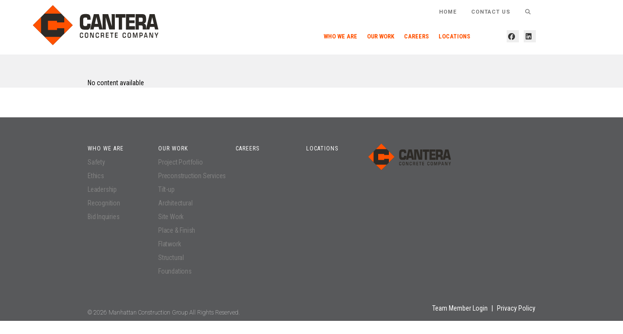

--- FILE ---
content_type: text/html; charset=UTF-8
request_url: https://manhattanconstructiongroup.com/cantera/who-we-are/ethics/ethics-page/
body_size: 113966
content:
<!DOCTYPE html>
<html lang="en-US" class="no-js no-svg">
<head>
    <meta charset="UTF-8">
    <meta name="viewport" content="width=device-width, initial-scale=1">
    <meta http-equiv="X-UA-Compatible" content="IE=edge">
    <!-- The above 3 meta tags *must* come first in the head; any other head content must come *after* these tags -->
    <title>Ethics Page - Cantera Concrete Company</title>

    <!-- Bootstrap -->
    <link href="https://manhattanconstructiongroup.com/cantera/wp-content/themes/manhattan-child/css/bootstrap.min.css" rel="stylesheet">
        <link href="https://cdnjs.cloudflare.com/ajax/libs/font-awesome/6.7.2/css/all.min.css" rel="stylesheet">
    <link href="https://cdnjs.cloudflare.com/ajax/libs/font-awesome/6.7.2/css/brands.min.css" rel="stylesheet">
    <link href="https://cdnjs.cloudflare.com/ajax/libs/font-awesome/6.7.2/css/fontawesome.min.css" rel="stylesheet">
    <link href="https://cdnjs.cloudflare.com/ajax/libs/font-awesome/6.7.2/css/regular.min.css" rel="stylesheet">
    <link href="https://cdnjs.cloudflare.com/ajax/libs/font-awesome/6.7.2/css/solid.min.css" rel="stylesheet">
    
    <link href="https://manhattanconstructiongroup.com/cantera/wp-content/themes/manhattan-child/css/transition.css" rel="stylesheet">
    <link href="https://manhattanconstructiongroup.com/cantera/wp-content/themes/manhattan-child/css/global.css" rel="stylesheet">
   <!--  <link href="https://manhattanconstructiongroup.com/cantera/wp-content/themes/manhattan-child/css/banner-font.css" rel="stylesheet"> -->

	    <link href="https://manhattanconstructiongroup.com/cantera/wp-content/themes/manhattan-child/css/barn3s.css?v=1769015856" rel="stylesheet">

    <link rel="stylesheet" type="text/css" href="https://manhattanconstructiongroup.com/cantera/wp-content/themes/manhattan-child/css/slick.css">
    <link rel="stylesheet" type="text/css" href="https://manhattanconstructiongroup.com/cantera/wp-content/themes/manhattan-child/css/slick-theme.css">
    <link rel="stylesheet" type="text/css" href="https://manhattanconstructiongroup.com/cantera/wp-content/themes/manhattan-child/jcf/css/theme-minimal/jcf.css">

    <!-- Custom Styles -->
    <link href="https://manhattanconstructiongroup.com/cantera/wp-content/themes/manhattan-child/css/custom.css?v=1769015856" rel="stylesheet">

    <!-- HTML5 shim and Respond.js for IE8 support of HTML5 elements and media queries -->
    <!-- WARNING: Respond.js doesn't work if you view the page via file:// -->
    <!--[if lt IE 9]>
    <script src="https://oss.maxcdn.com/html5shiv/3.7.3/html5shiv.min.js"></script>
    <script src="https://oss.maxcdn.com/respond/1.4.2/respond.min.js"></script>
    <![endif]-->
    <link rel="profile" href="http://gmpg.org/xfn/11">

    <style>
        svg.icon[role="img"] {
            display: none;
        }

    </style>
	
	<script>(function(html){html.className = html.className.replace(/\bno-js\b/,'js')})(document.documentElement);</script>
<meta name='robots' content='index, follow, max-image-preview:large, max-snippet:-1, max-video-preview:-1' />
	<style>img:is([sizes="auto" i], [sizes^="auto," i]) { contain-intrinsic-size: 3000px 1500px }</style>
	
	<!-- This site is optimized with the Yoast SEO plugin v26.8 - https://yoast.com/product/yoast-seo-wordpress/ -->
	<title>Ethics Page - Cantera Concrete Company</title>
	<link rel="canonical" href="https://manhattanconstructiongroup.com/cantera/who-we-are/ethics/ethics-page/" />
	<meta property="og:locale" content="en_US" />
	<meta property="og:type" content="article" />
	<meta property="og:title" content="Ethics Page - Cantera Concrete Company" />
	<meta property="og:url" content="https://manhattanconstructiongroup.com/cantera/who-we-are/ethics/ethics-page/" />
	<meta property="og:site_name" content="Cantera Concrete Company" />
	<meta property="og:image" content="https://manhattanconstructiongroup.com/cantera/who-we-are/ethics/ethics-page" />
	<meta property="og:image:width" content="537" />
	<meta property="og:image:height" content="700" />
	<meta property="og:image:type" content="image/jpeg" />
	<meta name="twitter:card" content="summary_large_image" />
	<script type="application/ld+json" class="yoast-schema-graph">{"@context":"https://schema.org","@graph":[{"@type":"WebPage","@id":"https://manhattanconstructiongroup.com/cantera/who-we-are/ethics/ethics-page/","url":"https://manhattanconstructiongroup.com/cantera/who-we-are/ethics/ethics-page/","name":"Ethics Page - Cantera Concrete Company","isPartOf":{"@id":"https://manhattanconstructiongroup.com/cantera/#website"},"primaryImageOfPage":{"@id":"https://manhattanconstructiongroup.com/cantera/who-we-are/ethics/ethics-page/#primaryimage"},"image":{"@id":"https://manhattanconstructiongroup.com/cantera/who-we-are/ethics/ethics-page/#primaryimage"},"thumbnailUrl":"https://manhattanconstructiongroup.com/cantera/wp-content/uploads/sites/6/2017/02/Ethics-Page.jpg","datePublished":"2017-03-27T18:46:16+00:00","breadcrumb":{"@id":"https://manhattanconstructiongroup.com/cantera/who-we-are/ethics/ethics-page/#breadcrumb"},"inLanguage":"en-US","potentialAction":[{"@type":"ReadAction","target":["https://manhattanconstructiongroup.com/cantera/who-we-are/ethics/ethics-page/"]}]},{"@type":"ImageObject","inLanguage":"en-US","@id":"https://manhattanconstructiongroup.com/cantera/who-we-are/ethics/ethics-page/#primaryimage","url":"https://manhattanconstructiongroup.com/cantera/wp-content/uploads/sites/6/2017/02/Ethics-Page.jpg","contentUrl":"https://manhattanconstructiongroup.com/cantera/wp-content/uploads/sites/6/2017/02/Ethics-Page.jpg","width":537,"height":700},{"@type":"BreadcrumbList","@id":"https://manhattanconstructiongroup.com/cantera/who-we-are/ethics/ethics-page/#breadcrumb","itemListElement":[{"@type":"ListItem","position":1,"name":"Home","item":"https://manhattanconstructiongroup.com/cantera/"},{"@type":"ListItem","position":2,"name":"Who We Are","item":"https://manhattanconstructiongroup.com/cantera/who-we-are/"},{"@type":"ListItem","position":3,"name":"Ethics","item":"https://manhattanconstructiongroup.com/cantera/who-we-are/ethics/"},{"@type":"ListItem","position":4,"name":"Ethics Page"}]},{"@type":"WebSite","@id":"https://manhattanconstructiongroup.com/cantera/#website","url":"https://manhattanconstructiongroup.com/cantera/","name":"Cantera Concrete Company","description":"Measured Quality","publisher":{"@id":"https://manhattanconstructiongroup.com/cantera/#organization"},"potentialAction":[{"@type":"SearchAction","target":{"@type":"EntryPoint","urlTemplate":"https://manhattanconstructiongroup.com/cantera/?s={search_term_string}"},"query-input":{"@type":"PropertyValueSpecification","valueRequired":true,"valueName":"search_term_string"}}],"inLanguage":"en-US"},{"@type":"Organization","@id":"https://manhattanconstructiongroup.com/cantera/#organization","name":"Cantera Concrete Company","url":"https://manhattanconstructiongroup.com/cantera/","logo":{"@type":"ImageObject","inLanguage":"en-US","@id":"https://manhattanconstructiongroup.com/cantera/#/schema/logo/image/","url":"https://manhattanconstructiongroup.com/cantera/wp-content/uploads/sites/6/2024/07/cropped-CCC-Logo-reduced.png","contentUrl":"https://manhattanconstructiongroup.com/cantera/wp-content/uploads/sites/6/2024/07/cropped-CCC-Logo-reduced.png","width":221,"height":74,"caption":"Cantera Concrete Company"},"image":{"@id":"https://manhattanconstructiongroup.com/cantera/#/schema/logo/image/"}}]}</script>
	<!-- / Yoast SEO plugin. -->


<link rel='dns-prefetch' href='//cdnjs.cloudflare.com' />
<link rel="alternate" type="application/rss+xml" title="Cantera Concrete Company &raquo; Feed" href="https://manhattanconstructiongroup.com/cantera/feed/" />
<link rel="alternate" type="application/rss+xml" title="Cantera Concrete Company &raquo; Comments Feed" href="https://manhattanconstructiongroup.com/cantera/comments/feed/" />
<link rel="alternate" type="application/rss+xml" title="Cantera Concrete Company &raquo; Ethics Page Comments Feed" href="https://manhattanconstructiongroup.com/cantera/who-we-are/ethics/ethics-page/feed/" />
<link rel='stylesheet' id='wp-block-library-css' href='https://manhattanconstructiongroup.com/cantera/wp-includes/css/dist/block-library/style.min.css?ver=6.7.4' media='all' />
<style id='wp-block-library-theme-inline-css'>
.wp-block-audio :where(figcaption){color:#555;font-size:13px;text-align:center}.is-dark-theme .wp-block-audio :where(figcaption){color:#ffffffa6}.wp-block-audio{margin:0 0 1em}.wp-block-code{border:1px solid #ccc;border-radius:4px;font-family:Menlo,Consolas,monaco,monospace;padding:.8em 1em}.wp-block-embed :where(figcaption){color:#555;font-size:13px;text-align:center}.is-dark-theme .wp-block-embed :where(figcaption){color:#ffffffa6}.wp-block-embed{margin:0 0 1em}.blocks-gallery-caption{color:#555;font-size:13px;text-align:center}.is-dark-theme .blocks-gallery-caption{color:#ffffffa6}:root :where(.wp-block-image figcaption){color:#555;font-size:13px;text-align:center}.is-dark-theme :root :where(.wp-block-image figcaption){color:#ffffffa6}.wp-block-image{margin:0 0 1em}.wp-block-pullquote{border-bottom:4px solid;border-top:4px solid;color:currentColor;margin-bottom:1.75em}.wp-block-pullquote cite,.wp-block-pullquote footer,.wp-block-pullquote__citation{color:currentColor;font-size:.8125em;font-style:normal;text-transform:uppercase}.wp-block-quote{border-left:.25em solid;margin:0 0 1.75em;padding-left:1em}.wp-block-quote cite,.wp-block-quote footer{color:currentColor;font-size:.8125em;font-style:normal;position:relative}.wp-block-quote:where(.has-text-align-right){border-left:none;border-right:.25em solid;padding-left:0;padding-right:1em}.wp-block-quote:where(.has-text-align-center){border:none;padding-left:0}.wp-block-quote.is-large,.wp-block-quote.is-style-large,.wp-block-quote:where(.is-style-plain){border:none}.wp-block-search .wp-block-search__label{font-weight:700}.wp-block-search__button{border:1px solid #ccc;padding:.375em .625em}:where(.wp-block-group.has-background){padding:1.25em 2.375em}.wp-block-separator.has-css-opacity{opacity:.4}.wp-block-separator{border:none;border-bottom:2px solid;margin-left:auto;margin-right:auto}.wp-block-separator.has-alpha-channel-opacity{opacity:1}.wp-block-separator:not(.is-style-wide):not(.is-style-dots){width:100px}.wp-block-separator.has-background:not(.is-style-dots){border-bottom:none;height:1px}.wp-block-separator.has-background:not(.is-style-wide):not(.is-style-dots){height:2px}.wp-block-table{margin:0 0 1em}.wp-block-table td,.wp-block-table th{word-break:normal}.wp-block-table :where(figcaption){color:#555;font-size:13px;text-align:center}.is-dark-theme .wp-block-table :where(figcaption){color:#ffffffa6}.wp-block-video :where(figcaption){color:#555;font-size:13px;text-align:center}.is-dark-theme .wp-block-video :where(figcaption){color:#ffffffa6}.wp-block-video{margin:0 0 1em}:root :where(.wp-block-template-part.has-background){margin-bottom:0;margin-top:0;padding:1.25em 2.375em}
</style>
<style id='classic-theme-styles-inline-css'>
/*! This file is auto-generated */
.wp-block-button__link{color:#fff;background-color:#32373c;border-radius:9999px;box-shadow:none;text-decoration:none;padding:calc(.667em + 2px) calc(1.333em + 2px);font-size:1.125em}.wp-block-file__button{background:#32373c;color:#fff;text-decoration:none}
</style>
<style id='global-styles-inline-css'>
:root{--wp--preset--aspect-ratio--square: 1;--wp--preset--aspect-ratio--4-3: 4/3;--wp--preset--aspect-ratio--3-4: 3/4;--wp--preset--aspect-ratio--3-2: 3/2;--wp--preset--aspect-ratio--2-3: 2/3;--wp--preset--aspect-ratio--16-9: 16/9;--wp--preset--aspect-ratio--9-16: 9/16;--wp--preset--color--black: #000000;--wp--preset--color--cyan-bluish-gray: #abb8c3;--wp--preset--color--white: #ffffff;--wp--preset--color--pale-pink: #f78da7;--wp--preset--color--vivid-red: #cf2e2e;--wp--preset--color--luminous-vivid-orange: #ff6900;--wp--preset--color--luminous-vivid-amber: #fcb900;--wp--preset--color--light-green-cyan: #7bdcb5;--wp--preset--color--vivid-green-cyan: #00d084;--wp--preset--color--pale-cyan-blue: #8ed1fc;--wp--preset--color--vivid-cyan-blue: #0693e3;--wp--preset--color--vivid-purple: #9b51e0;--wp--preset--gradient--vivid-cyan-blue-to-vivid-purple: linear-gradient(135deg,rgba(6,147,227,1) 0%,rgb(155,81,224) 100%);--wp--preset--gradient--light-green-cyan-to-vivid-green-cyan: linear-gradient(135deg,rgb(122,220,180) 0%,rgb(0,208,130) 100%);--wp--preset--gradient--luminous-vivid-amber-to-luminous-vivid-orange: linear-gradient(135deg,rgba(252,185,0,1) 0%,rgba(255,105,0,1) 100%);--wp--preset--gradient--luminous-vivid-orange-to-vivid-red: linear-gradient(135deg,rgba(255,105,0,1) 0%,rgb(207,46,46) 100%);--wp--preset--gradient--very-light-gray-to-cyan-bluish-gray: linear-gradient(135deg,rgb(238,238,238) 0%,rgb(169,184,195) 100%);--wp--preset--gradient--cool-to-warm-spectrum: linear-gradient(135deg,rgb(74,234,220) 0%,rgb(151,120,209) 20%,rgb(207,42,186) 40%,rgb(238,44,130) 60%,rgb(251,105,98) 80%,rgb(254,248,76) 100%);--wp--preset--gradient--blush-light-purple: linear-gradient(135deg,rgb(255,206,236) 0%,rgb(152,150,240) 100%);--wp--preset--gradient--blush-bordeaux: linear-gradient(135deg,rgb(254,205,165) 0%,rgb(254,45,45) 50%,rgb(107,0,62) 100%);--wp--preset--gradient--luminous-dusk: linear-gradient(135deg,rgb(255,203,112) 0%,rgb(199,81,192) 50%,rgb(65,88,208) 100%);--wp--preset--gradient--pale-ocean: linear-gradient(135deg,rgb(255,245,203) 0%,rgb(182,227,212) 50%,rgb(51,167,181) 100%);--wp--preset--gradient--electric-grass: linear-gradient(135deg,rgb(202,248,128) 0%,rgb(113,206,126) 100%);--wp--preset--gradient--midnight: linear-gradient(135deg,rgb(2,3,129) 0%,rgb(40,116,252) 100%);--wp--preset--font-size--small: 13px;--wp--preset--font-size--medium: 20px;--wp--preset--font-size--large: 36px;--wp--preset--font-size--x-large: 42px;--wp--preset--spacing--20: 0.44rem;--wp--preset--spacing--30: 0.67rem;--wp--preset--spacing--40: 1rem;--wp--preset--spacing--50: 1.5rem;--wp--preset--spacing--60: 2.25rem;--wp--preset--spacing--70: 3.38rem;--wp--preset--spacing--80: 5.06rem;--wp--preset--shadow--natural: 6px 6px 9px rgba(0, 0, 0, 0.2);--wp--preset--shadow--deep: 12px 12px 50px rgba(0, 0, 0, 0.4);--wp--preset--shadow--sharp: 6px 6px 0px rgba(0, 0, 0, 0.2);--wp--preset--shadow--outlined: 6px 6px 0px -3px rgba(255, 255, 255, 1), 6px 6px rgba(0, 0, 0, 1);--wp--preset--shadow--crisp: 6px 6px 0px rgba(0, 0, 0, 1);}:where(.is-layout-flex){gap: 0.5em;}:where(.is-layout-grid){gap: 0.5em;}body .is-layout-flex{display: flex;}.is-layout-flex{flex-wrap: wrap;align-items: center;}.is-layout-flex > :is(*, div){margin: 0;}body .is-layout-grid{display: grid;}.is-layout-grid > :is(*, div){margin: 0;}:where(.wp-block-columns.is-layout-flex){gap: 2em;}:where(.wp-block-columns.is-layout-grid){gap: 2em;}:where(.wp-block-post-template.is-layout-flex){gap: 1.25em;}:where(.wp-block-post-template.is-layout-grid){gap: 1.25em;}.has-black-color{color: var(--wp--preset--color--black) !important;}.has-cyan-bluish-gray-color{color: var(--wp--preset--color--cyan-bluish-gray) !important;}.has-white-color{color: var(--wp--preset--color--white) !important;}.has-pale-pink-color{color: var(--wp--preset--color--pale-pink) !important;}.has-vivid-red-color{color: var(--wp--preset--color--vivid-red) !important;}.has-luminous-vivid-orange-color{color: var(--wp--preset--color--luminous-vivid-orange) !important;}.has-luminous-vivid-amber-color{color: var(--wp--preset--color--luminous-vivid-amber) !important;}.has-light-green-cyan-color{color: var(--wp--preset--color--light-green-cyan) !important;}.has-vivid-green-cyan-color{color: var(--wp--preset--color--vivid-green-cyan) !important;}.has-pale-cyan-blue-color{color: var(--wp--preset--color--pale-cyan-blue) !important;}.has-vivid-cyan-blue-color{color: var(--wp--preset--color--vivid-cyan-blue) !important;}.has-vivid-purple-color{color: var(--wp--preset--color--vivid-purple) !important;}.has-black-background-color{background-color: var(--wp--preset--color--black) !important;}.has-cyan-bluish-gray-background-color{background-color: var(--wp--preset--color--cyan-bluish-gray) !important;}.has-white-background-color{background-color: var(--wp--preset--color--white) !important;}.has-pale-pink-background-color{background-color: var(--wp--preset--color--pale-pink) !important;}.has-vivid-red-background-color{background-color: var(--wp--preset--color--vivid-red) !important;}.has-luminous-vivid-orange-background-color{background-color: var(--wp--preset--color--luminous-vivid-orange) !important;}.has-luminous-vivid-amber-background-color{background-color: var(--wp--preset--color--luminous-vivid-amber) !important;}.has-light-green-cyan-background-color{background-color: var(--wp--preset--color--light-green-cyan) !important;}.has-vivid-green-cyan-background-color{background-color: var(--wp--preset--color--vivid-green-cyan) !important;}.has-pale-cyan-blue-background-color{background-color: var(--wp--preset--color--pale-cyan-blue) !important;}.has-vivid-cyan-blue-background-color{background-color: var(--wp--preset--color--vivid-cyan-blue) !important;}.has-vivid-purple-background-color{background-color: var(--wp--preset--color--vivid-purple) !important;}.has-black-border-color{border-color: var(--wp--preset--color--black) !important;}.has-cyan-bluish-gray-border-color{border-color: var(--wp--preset--color--cyan-bluish-gray) !important;}.has-white-border-color{border-color: var(--wp--preset--color--white) !important;}.has-pale-pink-border-color{border-color: var(--wp--preset--color--pale-pink) !important;}.has-vivid-red-border-color{border-color: var(--wp--preset--color--vivid-red) !important;}.has-luminous-vivid-orange-border-color{border-color: var(--wp--preset--color--luminous-vivid-orange) !important;}.has-luminous-vivid-amber-border-color{border-color: var(--wp--preset--color--luminous-vivid-amber) !important;}.has-light-green-cyan-border-color{border-color: var(--wp--preset--color--light-green-cyan) !important;}.has-vivid-green-cyan-border-color{border-color: var(--wp--preset--color--vivid-green-cyan) !important;}.has-pale-cyan-blue-border-color{border-color: var(--wp--preset--color--pale-cyan-blue) !important;}.has-vivid-cyan-blue-border-color{border-color: var(--wp--preset--color--vivid-cyan-blue) !important;}.has-vivid-purple-border-color{border-color: var(--wp--preset--color--vivid-purple) !important;}.has-vivid-cyan-blue-to-vivid-purple-gradient-background{background: var(--wp--preset--gradient--vivid-cyan-blue-to-vivid-purple) !important;}.has-light-green-cyan-to-vivid-green-cyan-gradient-background{background: var(--wp--preset--gradient--light-green-cyan-to-vivid-green-cyan) !important;}.has-luminous-vivid-amber-to-luminous-vivid-orange-gradient-background{background: var(--wp--preset--gradient--luminous-vivid-amber-to-luminous-vivid-orange) !important;}.has-luminous-vivid-orange-to-vivid-red-gradient-background{background: var(--wp--preset--gradient--luminous-vivid-orange-to-vivid-red) !important;}.has-very-light-gray-to-cyan-bluish-gray-gradient-background{background: var(--wp--preset--gradient--very-light-gray-to-cyan-bluish-gray) !important;}.has-cool-to-warm-spectrum-gradient-background{background: var(--wp--preset--gradient--cool-to-warm-spectrum) !important;}.has-blush-light-purple-gradient-background{background: var(--wp--preset--gradient--blush-light-purple) !important;}.has-blush-bordeaux-gradient-background{background: var(--wp--preset--gradient--blush-bordeaux) !important;}.has-luminous-dusk-gradient-background{background: var(--wp--preset--gradient--luminous-dusk) !important;}.has-pale-ocean-gradient-background{background: var(--wp--preset--gradient--pale-ocean) !important;}.has-electric-grass-gradient-background{background: var(--wp--preset--gradient--electric-grass) !important;}.has-midnight-gradient-background{background: var(--wp--preset--gradient--midnight) !important;}.has-small-font-size{font-size: var(--wp--preset--font-size--small) !important;}.has-medium-font-size{font-size: var(--wp--preset--font-size--medium) !important;}.has-large-font-size{font-size: var(--wp--preset--font-size--large) !important;}.has-x-large-font-size{font-size: var(--wp--preset--font-size--x-large) !important;}
:where(.wp-block-post-template.is-layout-flex){gap: 1.25em;}:where(.wp-block-post-template.is-layout-grid){gap: 1.25em;}
:where(.wp-block-columns.is-layout-flex){gap: 2em;}:where(.wp-block-columns.is-layout-grid){gap: 2em;}
:root :where(.wp-block-pullquote){font-size: 1.5em;line-height: 1.6;}
</style>
<link rel='stylesheet' id='udefault-css' href='https://manhattanconstructiongroup.com/cantera/wp-content/plugins/ultimate-wp-query-search-filter/themes/default.css?ver=all' media='all' />
<link rel='stylesheet' id='twentyseventeen-style-css' href='https://manhattanconstructiongroup.com/cantera/wp-content/themes/manhattan-child/style.css?ver=20250415' media='all' />
<link rel='stylesheet' id='twentyseventeen-block-style-css' href='https://manhattanconstructiongroup.com/cantera/wp-content/themes/twentyseventeen/assets/css/blocks.css?ver=20240729' media='all' />
<link rel='stylesheet' id='style_login_widget-css' href='https://manhattanconstructiongroup.com/cantera/wp-content/plugins/miniorange-oauth-oidc-single-sign-on/resources/css/style_login_widget.css?ver=6.7.4' media='all' />
<link rel='stylesheet' id='wp-pagenavi-css' href='https://manhattanconstructiongroup.com/cantera/wp-content/plugins/wp-pagenavi/pagenavi-css.css?ver=2.70' media='all' />
<script src="https://manhattanconstructiongroup.com/cantera/wp-content/plugins/jquery-updater/js/jquery-4.0.0.min.js?ver=4.0.0" id="jquery-core-js"></script>
<script src="https://manhattanconstructiongroup.com/cantera/wp-content/plugins/jquery-updater/js/jquery-migrate-3.6.0.min.js?ver=3.6.0" id="jquery-migrate-js"></script>
<script src="https://cdnjs.cloudflare.com/ajax/libs/Chart.js/3.7.1/chart.min.js?ver=6.7.4" id="chartjs-js"></script>
<link rel="https://api.w.org/" href="https://manhattanconstructiongroup.com/cantera/wp-json/" /><link rel="alternate" title="JSON" type="application/json" href="https://manhattanconstructiongroup.com/cantera/wp-json/wp/v2/media/844" /><link rel="alternate" title="oEmbed (JSON)" type="application/json+oembed" href="https://manhattanconstructiongroup.com/cantera/wp-json/oembed/1.0/embed?url=https%3A%2F%2Fmanhattanconstructiongroup.com%2Fcantera%2Fwho-we-are%2Fethics%2Fethics-page%2F" />
<link rel="alternate" title="oEmbed (XML)" type="text/xml+oembed" href="https://manhattanconstructiongroup.com/cantera/wp-json/oembed/1.0/embed?url=https%3A%2F%2Fmanhattanconstructiongroup.com%2Fcantera%2Fwho-we-are%2Fethics%2Fethics-page%2F&#038;format=xml" />
<script type="text/javascript" src="https://cdnjs.cloudflare.com/ajax/libs/html5shiv/3.7.3/html5shiv.js"></script><meta name="generator" content="Elementor 3.34.2; features: additional_custom_breakpoints; settings: css_print_method-external, google_font-enabled, font_display-auto">
			<style>
				.e-con.e-parent:nth-of-type(n+4):not(.e-lazyloaded):not(.e-no-lazyload),
				.e-con.e-parent:nth-of-type(n+4):not(.e-lazyloaded):not(.e-no-lazyload) * {
					background-image: none !important;
				}
				@media screen and (max-height: 1024px) {
					.e-con.e-parent:nth-of-type(n+3):not(.e-lazyloaded):not(.e-no-lazyload),
					.e-con.e-parent:nth-of-type(n+3):not(.e-lazyloaded):not(.e-no-lazyload) * {
						background-image: none !important;
					}
				}
				@media screen and (max-height: 640px) {
					.e-con.e-parent:nth-of-type(n+2):not(.e-lazyloaded):not(.e-no-lazyload),
					.e-con.e-parent:nth-of-type(n+2):not(.e-lazyloaded):not(.e-no-lazyload) * {
						background-image: none !important;
					}
				}
			</style>
			<link rel="icon" href="https://manhattanconstructiongroup.com/cantera/wp-content/uploads/sites/6/2021/02/cropped-C-mark-32x32.png" sizes="32x32" />
<link rel="icon" href="https://manhattanconstructiongroup.com/cantera/wp-content/uploads/sites/6/2021/02/cropped-C-mark-192x192.png" sizes="192x192" />
<link rel="apple-touch-icon" href="https://manhattanconstructiongroup.com/cantera/wp-content/uploads/sites/6/2021/02/cropped-C-mark-180x180.png" />
<meta name="msapplication-TileImage" content="https://manhattanconstructiongroup.com/cantera/wp-content/uploads/sites/6/2021/02/cropped-C-mark-270x270.png" />
		<style id="wp-custom-css">
			.subscribe-box {
    visibility: hidden;
}

.main-slider .slide-item .slide-text .light-green { background-color: rgba(255,82,0, 0.6); text-align: right; color: #000000; padding: 15px 70px;}

.main-slider .slide-item .slide-text .dark-green { background-color: #666366; }

body.home .manhattan-box.cantera-orange::before {
    background: #666366 none repeat scroll 0 0 !important;
}

.button.btn-yellow-fill{ background-color: #ff5200; color: #000000; border-color: #ff5200;}
.button.btn-yellow-fill:hover, .button.btn-yellow-fill:focus{ background: #ffffff; }

.bg-blue{ background-color: #666366; }

.breadcrumb {
    background-color: transparent;
    padding: 20px 0px;
    text-transform: uppercase;
    font-size: 0px;
    font-weight: bold;
    color: #000000;
}

body.page-template-contact .filters .dropdown-box:first-child .dropdown-value, body .filters .dropdown-box:first-child .dropdown-value {
    background: #172468 none repeat scroll 0 0 !important;
	display: none;
}

body .services-section {
    background: #ff5200 none repeat scroll 0 0 !important;
}

.services-section ul li::before {
    border-top-color: #ff5200 !important;
}

body .career-section h3, .page .contact-content .address-txt > h6 {
    color: #ff5200 !important;
}

.slider-wrapper .project-img-slider .slide-item img {
    height: auto !important;
}

body.page-template-our-work-inner-site .button.btn-orange-fill {
    background: #ff5200 !important;
}

body.page-template-our-work-inner-site .projects .project.bg-orange .slide-text h6 {
    color: #ff5200 !important;
}

.orange-page .filters .col-sm-1 label:first-child, .active-filters {
    color: #ff5200 !important;
}

.project_filter_form#tax-check-0 .anchor:after, .project_filter_form#tax-select-1 select:after {
    border-left: 7px solid transparent;
    border-right: 7px solid transparent;
    border-top: 13px solid #ff5200 !important;
}

.main-menu li a {
    padding: 15px 10px;
    text-transform: uppercase;
    color: #ff5200 !important;
}

body .main-menu > li.current-menu-item > a:before, body .main-menu > li.open > a:before {
    border-bottom: 18px solid #ff5200 !important;
    border-left: 10px solid transparent;
    border-right: 10px solid transparent;
}

		</style>
		<style id="sccss">body.page-id-257 .dropdown-box {
    display: none !important;
}

body.page-id-200 .filters {
    visibility: hidden !important;
    height: 0;
}

body.page-id-5483 .filters.clearfix {
    display: none;
}

/* Mega Nav Styles */
@media (min-width: 1200px) {
  body.site-id-6 li#menu-item-8320>div>ul {
    -webkit-column-count: 2 !important;
    -moz-column-count: 2 !important;
    column-count: 2 !important;
  }

	/*
  body.site-id-6 .main-menu li#menu-item-422 .submenu {
    width: calc(100% - 60px);
  } */

  body.site-id-6 li#menu-item-8320 {
    width: 425px !important;
    float: left;
  }

  body.site-id-6 li#menu-item-8331 {
    width: 375px !important;
    float: left;
  }

  body.site-id-6 li#menu-item-7393 {
    width: 225px !important;
    float: left;
  }

  body.site-id-6 li#menu-item-8412 {
    width: 225px !important;
  }
}

/* Regular Nav Styles */
@media (min-width: 1024px) {
  li#menu-item-8320>a, li#menu-item-8331>a, li#menu-item-10351>a {
    text-transform: uppercase;
    font-size: 20px;
    font-weight: 500;
    font-family: "Roboto Condensed";
    width: 92.5%;
    text-align: left;
    pointer-events: none !important;
    margin-bottom: 0 !important;
    margin-top: 10px !important;
    cursor: pointer;
    /* width: 57%; */
    font-weight: 600 !important;
    color: #ff5200 !important;
    margin: 3px 0;
  }

	/*
  body.site-id-6 .main-menu li .submenu {
    background-color: #ff5100 !important;
    color: white !important;
    -webkit-box-shadow: none !important;
    box-shadow: none !important;
    border-radius: 0 !important;
    max-width: 1350px;
    margin: 0 auto;
    display: block;
    /* width: calc(100% - 60px); *
  }
  */

  body.site-id-6 li.mega-menu>.submenu li.menu-item-has-children:nth-child(odd)>div {
    background: transparent;
    padding: 17.5px 0;
    color: white !important;
    width: 97.5%;
    text-transform: uppercase;
    font-size: 100% !important;
  }

  .submenu li.menu-item-has-children>div {
    background: transparent;
    background: #80808036;
    padding: 10px 5%;
    color: white !important;
    width: 100%;
    text-transform: uppercase;
    font-size: 100% !important;
  }

	/*
  body.site-id-6 .main-menu .submenu.dropdown-menu .collapsible.manhattan-menu-item-parent>a.dropdown-toggle, span.collapsible-btn {
    text-transform: uppercase;
    font-size: 20px;
    font-weight: 500;
    font-family: "Roboto Condensed";
    width: 92.5%;
    text-align: left;
    pointer-events: none !important;
    margin-bottom: 0 !important;
    margin-top: 10px !important;
  }
	*/
		
		body.page-template-our-work-inner-site .button.btn-orange-fill {
    background: #ff5200 !important;
}

body.page-template-our-work-inner-site .projects .project.bg-orange .slide-text h6 {
    color: #ff5200 !important;
}

.orange-page .filters .col-sm-1 label:first-child, .active-filters {
    color: #ff5200 !important;
}

.project_filter_form#tax-check-0 .anchor:after, .project_filter_form#tax-select-1 select:after {
    border-left: 7px solid transparent;
    border-right: 7px solid transparent;
    border-top: 13px solid #ff5200 !important;
}

.main-menu li a {
    padding: 15px 10px;
    text-transform: uppercase;
    color: #ff5200 !important;
}

body.site-id-6 li#menu-item-422 .dropdown-menu > ul > li > a {
    text-transform: uppercase;
    font-size: 20px;
    font-weight: 500;
    font-family: "Roboto Condensed";
    width: 92.5%;
    text-align: left;
    pointer-events: none !important;
    margin-bottom: 0 !important;
    margin-top: 10px !important;
    cursor: pointer;
    /* width: 57%; */
    font-weight: 600 !important;
    color: #ff5200 !important;
    margin: 3px 0;
  }

body .main-menu > li.current-menu-item > a:before, body .main-menu > li.open > a:before {
    border-bottom: 18px solid #ff5200 !important;
    border-left: 10px solid transparent;
    border-right: 10px solid transparent;
}

		
}

col-md-6 member .teams-content .team-list-ajax-wrap .team-post img {
    background-image: url(https://manhattanconstructiongroup.com/cantera/cantera-c-small/);
    max-width: 35px;
}</style>    
  <!-- Cantera Concrete Company -->
  <script async src="https://www.googletagmanager.com/gtag/js?id=UA-1869983-4"></script>
  <script>
    window.dataLayer = window.dataLayer || [];
    function gtag(){dataLayer.push(arguments);}
    gtag('js', new Date());

    gtag('config', 'UA-1869983-4');
  </script>



            <!-- Frame busting script -->
        <style id="antiClickjack">html,body{display:none !important;}</style>
        <script type="text/javascript">
        if (self == top) {
            var antiClickjack = document.getElementById("antiClickjack");
            antiClickjack.parentNode.removeChild(antiClickjack);
        } else {
            top.location = self.location;
        }
        </script>
        <!-- End Frame busting script -->
    
	<script>
		jQuery(document).ready(function () {
		    jQuery('body #page').removeClass('readyUntill');
		});
	</script>
	<noscript>Please enable JavaScript to view full site.</noscript>
</head>

<body id="main" class="attachment attachment-template-default attachmentid-844 attachment-jpeg wp-custom-logo wp-embed-responsive blue-page site-id-6 group-blog has-header-image page-two-column colors-light elementor-default elementor-kit-5899">

<div id="page" class="site readyUntill">

    <header id="header">
        <div class="container">
            <div class="mainnav">
                <nav class="navbar navbar-default navbar-fixed-top">
                    <div class="nav-container container">
                        <div class="navbar-header">
                            <button type="button" class="navbar-toggle collapsed pull-right" data-toggle="collapse"
                                    data-target="#bs-example-navbar-collapse-1" aria-expanded="false">
                                <span class="sr-only">Toggle navigation</span>
                                <span class="icon-bar"></span>
                                <span class="icon-bar"></span>
                                <span class="icon-bar"></span>
                            </button>
                            <div class="topnav">
								<ul id="menu-ultility-menu" class="nav navbar-nav navbar-right"><li><a href="/" target="_blank">HOME</a></li><li id="menu-item-393" class="menu-item menu-item-type-post_type menu-item-object-page menu-item-393"><a href="https://manhattanconstructiongroup.com/cantera/contact/">Contact Us</a></li>

                        <li class="search-btn"><a href="javascript:void(0)"><i class="fa fa-search" aria-hidden="true"></i></a>
                                  </li></ul>                    <div id="main-search" class="searchform pull-right hide-on-mobile">
  <div class="centered">
    <span id="close">x</span>
    <form class="navbar-form navbar-right" action="https://manhattanconstructiongroup.com/cantera/" method="get">
      <div class="form-group">
        <input type="text" data-swplive="true" class="form-control form-control-main" placeholder="Search Cantera Concrete Company....." name="s" id="search" value="" />
              </div>
    </form>
  </div>
</div>

<script src="https://ajax.googleapis.com/ajax/libs/jquery/2.1.1/jquery.min.js"></script>
<script>
/*
$('#main-search').click(function(){
    $(this).removeClass('closed'),
    $(this).addClass('open');
});
*/
$('#close').click(function(e){
    $(this).parent().parent().addClass('closed');
    $(this).parent().parent().removeClass('open');
    e.stopPropagation();
});
</script>
                            </div>
                              <a class="navbar-brand" href="https://manhattanconstructiongroup.com/cantera"><img src="https://manhattanconstructiongroup.com/cantera/wp-content/uploads/sites/6/2025/02/CCC-horizontal-logo_CCC-Logo-021Black-copy.svg"></a>
                                      </div>

                        <!-- Collect the nav links, forms, and other content for toggling -->
                        <div class="collapse navbar-collapse menus" id="bs-example-navbar-collapse-1">
                            <span class="fa fa-times-circle-o"></span>
							
    <ul id="social" class="nav navbar-nav navbar-right social-menu"><li id="menu-item-304" class="menu-item menu-item-type-custom menu-item-object-custom menu-item-304"><a target="_blank" href="https://www.facebook.com/CanteraConcrete/" class="fa-brands fa-facebook">&nbsp;</a></li>
    <li id="menu-item-322" class="menu-item menu-item-type-custom menu-item-object-custom menu-item-322"><a target="_blank" href="https://www.linkedin.com/company/cantera-concrete-company" class="fa-brands fa-linkedin">&nbsp;</a></li>
    </ul>

							<ul id="mnh-menu" class="nav navbar-nav main-menu navbar-right"><li id="menu-item-276" class="dropdown menu-item menu-item-type-post_type menu-item-object-page menu-item-has-children menu-item-276"><a href="https://manhattanconstructiongroup.com/cantera/who-we-are/">Who We Are<svg class="icon icon-angle-down" aria-hidden="true" role="img"> <use href="#icon-angle-down" xlink:href="#icon-angle-down"></use> </svg></a>
<div class='submenu dropdown-menu'><ul>
	<li id="menu-item-5223" class="menu-item menu-item-type-post_type menu-item-object-page menu-item-5223"><a href="https://manhattanconstructiongroup.com/cantera/who-we-are/safety/">Safety</a></li>
	<li id="menu-item-5222" class="menu-item menu-item-type-post_type menu-item-object-page menu-item-5222"><a href="https://manhattanconstructiongroup.com/cantera/who-we-are/ethics/">Ethics</a></li>
	<li id="menu-item-5492" class="menu-item menu-item-type-post_type menu-item-object-page menu-item-5492"><a href="https://manhattanconstructiongroup.com/cantera/who-we-are/team/">Leadership</a></li>
	<li id="menu-item-5049" class="menu-item menu-item-type-post_type menu-item-object-page menu-item-5049"><a href="https://manhattanconstructiongroup.com/cantera/who-we-are/awards/">Recognition</a></li>
	<li id="menu-item-5568" class="menu-item menu-item-type-post_type menu-item-object-page menu-item-5568"><a href="https://manhattanconstructiongroup.com/cantera/who-we-are/bid-inquiries/">Bid Inquiries</a></li>
</ul></div>
</li>
<li id="menu-item-422" class="dropdown menu-item menu-item-type-post_type menu-item-object-page menu-item-has-children menu-item-422"><a href="https://manhattanconstructiongroup.com/cantera/our-work/">Our Work<svg class="icon icon-angle-down" aria-hidden="true" role="img"> <use href="#icon-angle-down" xlink:href="#icon-angle-down"></use> </svg></a>
<div class='submenu dropdown-menu'><ul>
	<li id="menu-item-5738" class="menu-item menu-item-type-custom menu-item-object-custom menu-item-has-children menu-item-5738"><a href="#">Services<svg class="icon icon-angle-down" aria-hidden="true" role="img"> <use href="#icon-angle-down" xlink:href="#icon-angle-down"></use> </svg></a>
	<div class='submenu dropdown-menu'><ul>
		<li id="menu-item-5587" class="menu-item menu-item-type-post_type menu-item-object-page menu-item-5587"><a href="https://manhattanconstructiongroup.com/cantera/our-work/preconstruction-services/">Preconstruction Services</a></li>
		<li id="menu-item-5249" class="menu-item menu-item-type-post_type menu-item-object-page menu-item-5249"><a href="https://manhattanconstructiongroup.com/cantera/our-work/tilt-up/">Tilt-up</a></li>
		<li id="menu-item-5250" class="menu-item menu-item-type-post_type menu-item-object-page menu-item-5250"><a href="https://manhattanconstructiongroup.com/cantera/our-work/architectural/">Architectural</a></li>
		<li id="menu-item-5251" class="menu-item menu-item-type-post_type menu-item-object-page menu-item-5251"><a href="https://manhattanconstructiongroup.com/cantera/our-work/site-work/">Site Work</a></li>
		<li id="menu-item-5252" class="menu-item menu-item-type-post_type menu-item-object-page menu-item-5252"><a href="https://manhattanconstructiongroup.com/cantera/our-work/place-finish/">Place &#038; Finish</a></li>
		<li id="menu-item-5352" class="menu-item menu-item-type-post_type menu-item-object-page menu-item-5352"><a href="https://manhattanconstructiongroup.com/cantera/our-work/flatwork/">Flatwork</a></li>
		<li id="menu-item-5253" class="menu-item menu-item-type-post_type menu-item-object-page menu-item-5253"><a href="https://manhattanconstructiongroup.com/cantera/our-work/structural/">Structural</a></li>
		<li id="menu-item-5254" class="menu-item menu-item-type-post_type menu-item-object-page menu-item-5254"><a href="https://manhattanconstructiongroup.com/cantera/our-work/foundations/">Foundations</a></li>
	</ul></div>
</li>
	<li id="menu-item-5739" class="menu-item menu-item-type-custom menu-item-object-custom menu-item-has-children menu-item-5739"><a href="#">Experience<svg class="icon icon-angle-down" aria-hidden="true" role="img"> <use href="#icon-angle-down" xlink:href="#icon-angle-down"></use> </svg></a>
	<div class='submenu dropdown-menu'><ul>
		<li id="menu-item-5248" class="menu-item menu-item-type-post_type menu-item-object-page menu-item-5248"><a href="https://manhattanconstructiongroup.com/cantera/our-work/project-portfolio/">See All Projects</a></li>
	</ul></div>
</li>
</ul></div>
</li>
<li id="menu-item-5097" class="menu-item menu-item-type-post_type menu-item-object-page menu-item-5097"><a href="https://manhattanconstructiongroup.com/cantera/careers/">Careers</a></li>
<li id="menu-item-5067" class="dropdown menu-item menu-item-type-post_type menu-item-object-page menu-item-5067"><a href="https://manhattanconstructiongroup.com/cantera/contact/">Locations</a></li>
</ul>
                        </div><!-- /.navbar-collapse -->
                    </div><!-- /.container-fluid -->
                </nav>
            </div>
        </div>
        <!-- JS & CSS for Displaying sub-sub menus on mobile - Zach -->
        <script>
            if( /Android|webOS|iPhone|iPad|iPod|BlackBerry|IEMobile|Opera Mini/i.test(navigator.userAgent) ) {
                let clicked = false;
                jQuery("li#menu-item-7276").click( e=> {
                    //e.preventDefault();
                    if(clicked){
                        jQuery("li#menu-item-7276 > div ul").attr("style","display:none");
                        jQuery("li#menu-item-7276 > a").attr("style","")
                        jQuery("li#menu-item-7276 > a").removeClass("menuSubClicked");
                        clicked = false;
                    }else{
                        jQuery("li#menu-item-7276 > div ul").attr("style","display:block");
                        jQuery("li#menu-item-7276 > a").attr("style","color:#f1ad1e !important;")
                        jQuery("li#menu-item-7276 > a").addClass("menuSubClicked");
                        clicked = true;
                    }
                });
            }
        </script>
        <style>
            @media(max-width:768px){
                .menuSubClicked {
                    background-color: #e7e7e7;
                    padding: 10px !important;
                    color: #f1ad1e !important;
                    width:calc(100% + 40px);
                    margin-bottom:5px !important;
                }
                div#bs-example-navbar-collapse-1 {
                    max-height: unset !important;
                }
            }
        </style>
        <!-- End - Zach -->
    </header>

    <!-- <div class="site-content-contain"> -->
    <!-- 		<div id="content" class="site-content"> -->
<style>
	.person-section .persons {
		border-top: 0px !important;
		padding: 25px 0px !important;
	}
	.cc-slider-section.project-slider-section {
		margin-top: 25px;
	}
</style>

<section class="main-container darkcyan-page"> <!-- this color class does a lot for the css -->
	<header class="content-header-section">
		<div class="container">
			<!-- inner page header menu -->
						<!-- header menu -->
		</div>
	</header>

	<div class="content standard-page-template" style="height:auto; margin-bottom: 60px;">
        <div class="container">
            <div class="col-md-7 col-sm-10 col-sm-offset-1">
                <div class="breadcrumb-wrapper hidden-xs hidden-sm">
                    <ol class="breadcrumb">
						<li class="active"><div class="breadcrumbs" typeof="BreadcrumbList" vocab="http://schema.org/">
	<span property="itemListElement" typeof="ListItem"><a property="item" typeof="WebPage" title="Go to Who We Are." href="https://manhattanconstructiongroup.com/cantera/who-we-are/" class="post post-page"><span property="name">Who We Are</span></a><meta property="position" content="1"></span> &gt; <span property="itemListElement" typeof="ListItem"><a property="item" typeof="WebPage" title="Go to Ethics." href="https://manhattanconstructiongroup.com/cantera/who-we-are/ethics/" class="post post-page"><span property="name">Ethics</span></a><meta property="position" content="2"></span> &gt; <span property="itemListElement" typeof="ListItem"><span property="name">Ethics Page</span><meta property="position" content="3"></span></div></li>
                    </ol>
                </div>
                <div>
	                <br /> No content available
                    <div class="clearfix"></div>
                </div>
            </div>
            <div class="col-md-3 col-md-offset-1 col-sm-4 sidebar ">
	            
<!-- end offer loop -->
				            </div>
        </div>
    </div>
	<div class="container">
			</div>
	<div>
	<!--
<div class="col-sm-6 col-sm-offset-1 video">
    <div>
        <h2>Donec ornare ornare dolor</h2>
        <div class="video-box">
            <a href="#" style="background-image: url('https://manhattanconstructiongroup.com/cantera/wp-content/themes/manhattan-child/images/cocacola.png');" class="expand-wrap"></a>
            <a href="#" class="play-btn"><i class="fa fa-play-circle-o" aria-hidden="true"></i></a>
        </div>
        <div class="clearfix"></div>
    </div>
</div>
<div class="col-md-3 col-sm-4 video-text">
    <p>Nam non mi nulla. Maecenas sed pulvinar lorem. Nam pellentesque enim metus, ut condimentum arcu vestibulum eu. Donec quis massa non mi tincidunt mattis eu in orci. Quisque at pretium elit, consequat vulputate nisi. Vivamus blandit justo et mi dignissim, eget maximus ipsum interdum. Morbi et nulla sed lectus bibendum sagittis.</p>
    <div class="view-more-btn">
        <a href="#" class="button btn btn-default btn-yellow-fill">Learn More</a>
    </div>
</div>
<div class="clearfix"></div>
-->            
            
            
<style>
.video img, .video-text img {max-width:100%;width:100%;height:auto;}
</style>          
	</div>
	<div>
	<!--
<div class="col-sm-6 col-sm-offset-1 video">
    <div>
        <h2>Donec ornare ornare dolor</h2>
        <div class="video-box">
            <a href="#" style="background-image: url('https://manhattanconstructiongroup.com/cantera/wp-content/themes/manhattan-child/images/cocacola.png');" class="expand-wrap"></a>
            <a href="#" class="play-btn"><i class="fa fa-play-circle-o" aria-hidden="true"></i></a>
        </div>
        <div class="clearfix"></div>
    </div>
</div>
<div class="col-md-3 col-sm-4 video-text">
    <p>Nam non mi nulla. Maecenas sed pulvinar lorem. Nam pellentesque enim metus, ut condimentum arcu vestibulum eu. Donec quis massa non mi tincidunt mattis eu in orci. Quisque at pretium elit, consequat vulputate nisi. Vivamus blandit justo et mi dignissim, eget maximus ipsum interdum. Morbi et nulla sed lectus bibendum sagittis.</p>
    <div class="view-more-btn">
        <a href="#" class="button btn btn-default btn-yellow-fill">Learn More</a>
    </div>
</div>
<div class="clearfix"></div>
-->            
            
            
<style>
.video img, .video-text img {max-width:100%;width:100%;height:auto;}
</style>          
	</div>

				
		<div class="whoweare-tab-section">
		<div class="container">
            <div class="col-sm-9 col-sm-offset-1">
                
<div class="tabs-wrapper">
	<div class="tabs">
        <ul class="nav nav-pills">
	                </ul>
    </div>
    <div class="tab-content clearfix">
			</div>
</div>            </div>
        </div>
       </div>

    </section>


    <link href="https://manhattanconstructiongroup.com/cantera/wp-content/themes/manhattan-child/css/whatwedo.css" rel="stylesheet">
    <script src="https://manhattanconstructiongroup.com/cantera/wp-content/themes/manhattan-child/js/slick.js" type="text/javascript"></script>

    <script>
        jQuery(document).ready(function ($) {
            $(document).ready(function () {
                $('.team-slider-load-wrap').show();
            });
        }(jQuery));
    </script>

<!-- </div> --><!-- #content -->

<footer id="footer">
    <div class="container">
	    <div class="col-md-10 col-sm-offset-1">
        <div class="footer-menu hidden-sm hidden-xs">
			<ul id="menu-footer-menu" class="menu"><li id="menu-item-411" class="menu-item menu-item-type-post_type menu-item-object-page menu-item-has-children menu-item-411"><a href="https://manhattanconstructiongroup.com/cantera/who-we-are/">Who We Are</a>
<ul class="sub-menu">
	<li id="menu-item-417" class="menu-item menu-item-type-post_type menu-item-object-page menu-item-417"><a href="https://manhattanconstructiongroup.com/cantera/who-we-are/safety/">Safety</a></li>
	<li id="menu-item-5200" class="menu-item menu-item-type-post_type menu-item-object-page menu-item-5200"><a href="https://manhattanconstructiongroup.com/cantera/who-we-are/ethics/">Ethics</a></li>
	<li id="menu-item-5623" class="menu-item menu-item-type-post_type menu-item-object-page menu-item-5623"><a href="https://manhattanconstructiongroup.com/cantera/who-we-are/team/">Leadership</a></li>
	<li id="menu-item-412" class="menu-item menu-item-type-post_type menu-item-object-page menu-item-412"><a href="https://manhattanconstructiongroup.com/cantera/who-we-are/awards/">Recognition</a></li>
	<li id="menu-item-5622" class="menu-item menu-item-type-post_type menu-item-object-page menu-item-5622"><a href="https://manhattanconstructiongroup.com/cantera/who-we-are/bid-inquiries/">Bid Inquiries</a></li>
</ul>
</li>
<li id="menu-item-408" class="menu-item menu-item-type-post_type menu-item-object-page menu-item-has-children menu-item-408"><a href="https://manhattanconstructiongroup.com/cantera/our-work/">Our Work</a>
<ul class="sub-menu">
	<li id="menu-item-5040" class="menu-item menu-item-type-post_type menu-item-object-page menu-item-5040"><a href="https://manhattanconstructiongroup.com/cantera/our-work/">Project Portfolio</a></li>
	<li id="menu-item-5586" class="menu-item menu-item-type-post_type menu-item-object-page menu-item-5586"><a href="https://manhattanconstructiongroup.com/cantera/our-work/preconstruction-services/">Preconstruction Services</a></li>
	<li id="menu-item-5272" class="menu-item menu-item-type-post_type menu-item-object-page menu-item-5272"><a href="https://manhattanconstructiongroup.com/cantera/our-work/tilt-up/">Tilt-up</a></li>
	<li id="menu-item-5273" class="menu-item menu-item-type-post_type menu-item-object-page menu-item-5273"><a href="https://manhattanconstructiongroup.com/cantera/our-work/architectural/">Architectural</a></li>
	<li id="menu-item-5274" class="menu-item menu-item-type-post_type menu-item-object-page menu-item-5274"><a href="https://manhattanconstructiongroup.com/cantera/our-work/site-work/">Site Work</a></li>
	<li id="menu-item-5275" class="menu-item menu-item-type-post_type menu-item-object-page menu-item-5275"><a href="https://manhattanconstructiongroup.com/cantera/our-work/place-finish/">Place &#038; Finish</a></li>
	<li id="menu-item-5353" class="menu-item menu-item-type-post_type menu-item-object-page menu-item-5353"><a href="https://manhattanconstructiongroup.com/cantera/our-work/flatwork/">Flatwork</a></li>
	<li id="menu-item-5276" class="menu-item menu-item-type-post_type menu-item-object-page menu-item-5276"><a href="https://manhattanconstructiongroup.com/cantera/our-work/structural/">Structural</a></li>
	<li id="menu-item-5277" class="menu-item menu-item-type-post_type menu-item-object-page menu-item-5277"><a href="https://manhattanconstructiongroup.com/cantera/our-work/foundations/">Foundations</a></li>
</ul>
</li>
<li id="menu-item-5278" class="menu-item menu-item-type-post_type menu-item-object-page menu-item-5278"><a href="https://manhattanconstructiongroup.com/cantera/careers/">Careers</a></li>
<li id="menu-item-5624" class="menu-item menu-item-type-post_type menu-item-object-page menu-item-5624"><a href="https://manhattanconstructiongroup.com/cantera/contact/">Locations</a></li>
</ul></a>        </div>

          
      <a href="https://manhattanconstructiongroup.com/cantera" class="footer-logo"><img style="width: 175px;height: auto;" src="https://manhattanconstructiongroup.com/cantera/wp-content/uploads/sites/6/2025/02/CCC-horizontal-logo_CCC-Logo-021Black-copy.svg" width=""/>

          

        <div class="clearfix"></div>
        <a href="#" class="footer-logo pull-right visible-sm visible-xs"><img
                    src="" width="200"/></a>
        <div class="footer-text">
            <div class="pull-left">
                <h6>&copy; 2026 Manhattan Construction Group All Rights Reserved.</h6>
            </div>
            <div class="pull-right">
				<ul id="copyright-menu" class="bottom-menu"><li id="menu-item-5298" class="menu-item menu-item-type-custom menu-item-object-custom menu-item-5298"><span class="copyright-nav-separator">|</span><a target="_blank" href="https://blueprint.manhattanconstruction.com/Pages/default.aspx">Team Member Login</a></li>
<li id="menu-item-5299" class="menu-item menu-item-type-custom menu-item-object-custom menu-item-5299"><span class="copyright-nav-separator">|</span><a target="_blank" href="https://manhattanconstructiongroup.com/privacy-policy/">Privacy Policy</a></li>
</ul>            </div>
        </div>
	    </div>
    </div>
</footer>

<!-- jQuery (necessary for Bootstrap's JavaScript plugins) -->
<script src="https://ajax.googleapis.com/ajax/libs/jquery/1.12.4/jquery.min.js"></script>

<!-- Include all compiled plugins (below), or include individual files as needed -->
<script src="https://manhattanconstructiongroup.com/cantera/wp-content/themes/manhattan-child/js/bootstrap.min.js"></script>
<script src="https://manhattanconstructiongroup.com/cantera/wp-content/themes/manhattan-child/js/slick.js" type="text/javascript" charset="utf-8"></script>
<script src="https://manhattanconstructiongroup.com/cantera/wp-content/themes/manhattan-child/js/isotope.pkgd.min.js" type="text/javascript" charset="utf-8"></script>



<script>
jQuery(document).ready(function ($) {
/*
var sliderElements = jQuery('.single-projects .slider-wrapper > div');
var heightSet = jQuery('.single-prjects .slider-wrapper .slick-list.draggable');
function sortNumber(a,b)    {
    return a - b;
}

function maxHeight() {
    var heights = new Array();
    $(sliderElements).each(function(){
        $(this).css('height', '100%');
        heights.push($(this).height());
        heights = heights.sort(sortNumber).reverse();
        $(this).css('height', heights[1] + 35);
        $(this).parent().css('height', heights[1] + 35);
    });
}

$(document).ready(function() {
    maxHeight();
})

$(window).resize(maxHeight);
*/
});
</script>
    <script type="text/javascript">
        (function ($) {
          $(window).load(function () {
                $(".resource-slider").slick({
                    dots: false,
                    infinite: true,
                    slidesToShow: 3,
                    slidesToScroll: 1,
                    nextArrow: '<i class="fa fa-angle-right next"></i>',
                    prevArrow: '<i class="fa fa-angle-left prev"></i>',
                    responsive: [
                        {
                            breakpoint: 641,
                            settings: {
                                slidesToShow: 1
                            }
                        }
                    ]
                });
                $(".person-slider").slick({
                    dots: false,
                    infinite: true,
                    speed: 300,
                    variableWidth: false,

                    slidesToShow: 3,
                    slidesToScroll: 1,
                    nextArrow: '<i class="fa fa-angle-right next"></i>',
                    prevArrow: '<i class="fa fa-angle-left prev"></i>',
                    responsive: [
                        {
                            breakpoint: 641,
                            settings: {
                                slidesToShow: 2,
                                slidesToScroll: 1
                            }
                        }
                    ]
                });
                $(".cc-slider").slick({
                    dots: false,
                    infinite: false,
                    speed: 300,
                    slidesToShow: 2,
                    slidesToScroll: 1,
                    nextArrow: '<div class="nextBox"><h2>Next</h2><i class="fa fa-angle-right"></i></div>',
                    prevArrow: '<div class="prevBox"><h2>Prev</h2><i class="fa fa-angle-left"></i></div>',
                    responsive: [
                        {
                            breakpoint: 1024,
                            settings: {
                                slidesToShow: 2
                            }
                        },
                        {
                            breakpoint: 641,
                            settings: {
                                slidesToShow: 1,
                                arrows: true
                            }
                        },
                    ]
                });

            });
        }(jQuery));
    </script>




<script>
    jQuery(document).ready(function ($) {

        $('.sub-menu-columns ul').addClass('split left');
        $('.sub-menu-columns').each(function () {
            var postsArr = new Array(),
                $postsList = $(this).find('ul');

            //Create array of all posts in lists
            $postsList.find('li').each(function () {
                postsArr.push($(this).html());
            });

            //Split the array at this point. The original array is altered.
            var firstList = postsArr.splice(0, Math.round(postsArr.length / 2)),
                secondList = postsArr,
                ListHTML = '';

            function createHTML(list) {
                ListHTML = '';
                for (var i = 0; i < list.length; i++) {
                    ListHTML += '<li>' + list[i] + '</li>'
                }

            }

            //Generate HTML for first list
            createHTML(firstList);
            $postsList.html(ListHTML);

            //Generate HTML for second list
            createHTML(secondList);
            //Create new list after original one
            $postsList.after('<ul class="sub-menu split right"></ul>').next().html(ListHTML);
        })
        //$('#header .sub-menu-columns ul.split li:nth-child(4n)').after("</ul><ul class='split left'>");
        jQuery(".dropdown-box").on('mousedown', function () {
                jQuery(this).toggleClass('open-drop');
            });
            jQuery(".dropdown-box").on('mouseleave', function () {
                jQuery(this).removeClass('open-drop');
            });
    });
</script>
<script src="https://manhattanconstructiongroup.com/cantera/wp-content/themes/manhattan-child/js/dropdown-list.js"></script>
<script src="https://manhattanconstructiongroup.com/cantera/wp-content/themes/manhattan-child/js/script.js?v=1769015856"></script>
<script src="https://manhattanconstructiongroup.com/cantera/wp-content/themes/manhattan-child/js-ydo/flowtype.js"></script>
<script src="https://manhattanconstructiongroup.com/cantera/wp-content/themes/manhattan-child/ydo-scripts.js?v=1769015856"></script>


<!-- jcf form dependencies -->
<script src="https://manhattanconstructiongroup.com/cantera/wp-content/themes/manhattan-child/jcf/js/jcf.js"></script>
<script src="https://manhattanconstructiongroup.com/cantera/wp-content/themes/manhattan-child/jcf/js/jcf.select.js"></script>
<script src="https://manhattanconstructiongroup.com/cantera/wp-content/themes/manhattan-child/jcf/js/jcf.radio.js"></script>
<!--<script src="https://manhattanconstructiongroup.com/cantera/wp-content/themes/manhattan-child/jcf/js/jcf.checkbox.js"></script>-->
<script>
    jQuery(document).ready(function () {
        // var jcf = jQuery('#tdp-1');

        // set options for Checkbox module
        jcf.setOptions('Checkbox', {
            checkedClass: 'checked',
           wrapNative: true,
            labelActiveClass: 'checkbox-active'
        });

        jcf.setOptions('Select', {
            //checkedClass: 'test',
            wrapNative: false,
            wrapNativeOnMobile: false,
            useCustomScroll: false
        });

        // replace all form elements with modified default options


        // inject our styled out classes on the filter submit button
        jQuery('input#uwpqsf_id_btn').addClass('button btn btn-default btn-orange-fill');
        jcf.replaceAll();


    });

</script>
<style>
    label .jcf-checkbox.checked {
        background: #ffffff !important; /* see "checked" class added by the js above */
    }
</style>

    <script src="https://manhattanconstructiongroup.com/cantera/wp-content/themes/manhattan-child/js-ydo/desktop-menu.js"></script>

<!-- </div> --><!-- .site-content-contain -->
</div><!-- #page -->
			<script>
				function convert_to_url(obj) {
					return Object
					.keys(obj)
					.map(k => `${encodeURIComponent(k)}=${encodeURIComponent(obj[k])}`)
					.join('&');
				}

				function pass_to_backend() {
					if(window.location.hash) {
						var hash = window.location.hash;
						var elements = {};
						hash.split("#")[1].split("&").forEach(element => {
							var vars = element.split("=");
							elements[vars[0]] = vars[1];
						});
						if(("access_token" in elements) || ("id_token" in elements) || ("token" in elements)) {
							if(window.location.href.indexOf("?") !== -1) {
								window.location = (window.location.href.split("?")[0] + window.location.hash).split('#')[0] + "?" + convert_to_url(elements);
							} else {
								window.location = window.location.href.split('#')[0] + "?" + convert_to_url(elements);
							}
						}
					}
				}

				pass_to_backend();
			</script>

		
	<style>
		body {background-color:  !important;}
        
/* color 1 */
		.navbar-default .navbar-toggle .icon-bar {
			background-color: #666366 !important;
		}
		.navbar-default .navbar-toggle {
			border-color: #666366 !important
		}
		body .green-page .resources ul li {
			background-color: #666366 !important;
		}
		body .whoweserve-content h1, body .resources-content h1 {
			color: #666366 !important;
		}
		.our-values-section .values-box:nth-child(even) {
		    background-color: #666366 !important;
		}
        .manhattan-box.bg-skyblue::before {
	    	background: #666366 none repeat scroll 0 0 !important;
		}
		/*.sidebar-box.contactus-box h3 {
			color: #666366 !important;
		}*/

		.blue-page .filters .dropdown-box .dropdown-list {
		    background: #666366 none repeat scroll 0 0 !important;
		}
		body .manhattan-box.bg-orange::before {
		    background: #666366 none repeat scroll 0 0;
		}
		body.page-template-contact .filters .dropdown-box:first-child .dropdown-value, body .filters .dropdown-box:first-child .dropdown-value {
		background: #666366 none repeat scroll 0 0 !important;
		}
		body.page-template-contact .filters .dropdown-box .dropdown-list, body .filters .dropdown-box .dropdown-list {
		background: #ff5200 none repeat scroll 0 0 !important;
		}
		body.page-template-contact .filters .dropdown-box .dropdown-list li:hover, body .filters .dropdown-box .dropdown-list li:hover {
		background: #ff5200 none repeat scroll 0 0 !important;
		}
		.blue-page .services-section ul li {
		    background: #666366 none repeat scroll 0 0 !important;
		}
		.manhattan-box.bg-blue::before {
		    background: #666366 none repeat scroll 0 0 !important;
		}
		.blue-page .services-section .services ul li h6 {
		    color: #666366 !important;
		}
		body.page-template-what-we-do .resources-section::after {
		    color: #666366 !important;
		}
		body.page-template-our-work-inner-site .project_filter_form#tax-check-0 span.anchor {
			background: #666366 !important;
		}
		body.page-template-our-work-inner-site .project_filter_form#tax-check-0.visible .drops {
			background: #939598 !important;
		}
		body.page-template-what-we-do .whatwedo-content ul li h5, body.page-template-what-we-do .whatwedo-content ul {
			color: #939598 !important;
		}
/*color 2 */
		body .green-page .resources ul li:hover {
			background-color: #ff5200 !important;
		}
		body.page-template-our-work-inner-site .projects .project.bg-orange .slide-text h6 {
			color:#ff5200 !important;
		}
		body.page-template-our-work-inner-site .button.btn-orange-fill {
			background: #ff5200 !important;
		}
		body.page-template-our-work-inner-site .button.btn-orange-fill:hover {
			background: #ff5200 !important;
			color:#ffffff;
			border: 2px solid #ff5200;
		}
		.project_filter_form#tax-check-0 .anchor:after, .project_filter_form#tax-select-1 select:after {

	border-left: 7px solid transparent;
    border-right: 7px solid transparent;
    border-top: 13px solid #ff5200 !important;

}
.jcf-select .jcf-select-opener::before {
    border-left: 7px solid transparent;
    border-right: 7px solid transparent;
    border-top: 13px solid #ff5200 !important;
}
		body .content .filters .dropdown-box .dropdown-value i::after {
		    border-left: 7px solid transparent;
		    border-right: 7px solid transparent;
		    border-top: 13px solid #ff5200 !important;
		    content: " ";
		    font-size: 0;
		    height: 0;
		    line-height: 0;
		    position: relative;
		    top: 14px;
		    width: 0;
		}
		body .services-section {
		    background: #ff5200 none repeat scroll 0 0 !important;
		}

		.home-content h1 {
		    color: #ff5200 !important;
		    width: 70%;
		}
		.blue-page .services-section ul li::before {
		    border-top-color: #ff5200 !important;
		}
		body .career-section h3, .page .contact-content .address-txt > h6 {
		color: #666366 !important;
		}
		body .content.whatwedo-content h1 {
			color: #ff5200 !important;
		}
/* color 3*/

		.our-values-section .values-box {
		    background-color: #939598 !important;
		}

		body .resources-section {
		    background: #939598 none repeat scroll 0 0 !important;
		}



		body.page-template-what-we-do .resources-section {
		background: #666366 none repeat scroll 0 0 !important;
		}




/* additional */
a.button.btn.btn-default.btn-yellow-fill {
	border: 0px solid transparent !important;
}
.blue-page .services-section ul li:hover {
    background: #000000 none repeat scroll 0 0 !important;
}
body .services-section .services ul li:hover h6 {
		    color: #808080 !important;
		}
.view-more-btn a.button.btn.btn-default.btn-yellow-fill, .bottom-info a.button.btn.btn-default.btn-yellow-fill {
	background: #000000 !important;
	color:#ffffff !important;

}
.view-more-btn a.button.btn.btn-default.btn-yellow-fill:hover, .bottom-info a.button.btn.btn-default.btn-yellow-fill:hover {
	background: #939598 !important;
	color:#ffffff !important;
}
body .career-section a.button.btn.btn-default.btn-yellow-fill {
	background: #605759 !important;
	color: #ffffff !important;
}
/* current page carot */
body .main-menu > li.current-menu-item::before, body .main-menu > li.open:before {
	    border-bottom: 8px solid #666366 !important;
}
label .jcf-checkbox.jcf-unchecked, label span.jcf-checkbox, label span.jcf-checkbox.jcf-unchecked {
	background:  #ffffff !important;
}
body label .jcf-checkbox.checked,body label span.jcf-checkbox.checked {
	background: #666366 !important;
}
        .orange-page .filters .col-sm-1 label:first-child,
        .active-filters {
            color: #ff5200 !important;
        }
label .jcf-checkbox span.checked {
	background: #939598 !important;
}

body .main-menu > li.current-menu-item > a:before, body .main-menu > li.open > a:before {
			    border-bottom: 18px solid #ff5200 !important;
				border-left: 10px solid transparent;
				border-right: 10px solid transparent;
	    }
.home.page-template-what-we-do .content {background:#ffffff;}
.dropdown-box h6 {color:#ffffff;}
	</style>
			<script>
				const lazyloadRunObserver = () => {
					const lazyloadBackgrounds = document.querySelectorAll( `.e-con.e-parent:not(.e-lazyloaded)` );
					const lazyloadBackgroundObserver = new IntersectionObserver( ( entries ) => {
						entries.forEach( ( entry ) => {
							if ( entry.isIntersecting ) {
								let lazyloadBackground = entry.target;
								if( lazyloadBackground ) {
									lazyloadBackground.classList.add( 'e-lazyloaded' );
								}
								lazyloadBackgroundObserver.unobserve( entry.target );
							}
						});
					}, { rootMargin: '200px 0px 200px 0px' } );
					lazyloadBackgrounds.forEach( ( lazyloadBackground ) => {
						lazyloadBackgroundObserver.observe( lazyloadBackground );
					} );
				};
				const events = [
					'DOMContentLoaded',
					'elementor/lazyload/observe',
				];
				events.forEach( ( event ) => {
					document.addEventListener( event, lazyloadRunObserver );
				} );
			</script>
			<script id="uwpqsfscript-js-extra">
var ajax = {"url":"https:\/\/manhattanconstructiongroup.com\/cantera\/wp-admin\/admin-ajax.php"};
</script>
<script src="https://manhattanconstructiongroup.com/cantera/wp-content/plugins/ultimate-wp-query-search-filter/classes/scripts/uwpqsfscript.js?ver=1.0" id="uwpqsfscript-js"></script>
<script src="https://manhattanconstructiongroup.com/cantera/wp-content/themes/manhattan-child/js-ydo/jquery.jscroll.min.js?ver=1.0.0" id="jscroll-js"></script>
<script src="https://manhattanconstructiongroup.com/cantera/wp-content/themes/twentyseventeen/assets/js/jquery.scrollTo.js?ver=2.1.3" id="jquery-scrollto-js" defer data-wp-strategy="defer"></script>
<script src="https://manhattanconstructiongroup.com/cantera/wp-includes/js/comment-reply.min.js?ver=6.7.4" id="comment-reply-js" async data-wp-strategy="async"></script>
<script src="https://manhattanconstructiongroup.com/cantera/wp-content/uploads/sites/6/wpmss/wpmssab.min.js?ver=1582308276" id="wpmssab-js"></script>
<script src="https://manhattanconstructiongroup.com/cantera/wp-content/plugins/mousewheel-smooth-scroll/js/SmoothScroll.min.js?ver=1.5.1" id="SmoothScroll-js"></script>
<script src="https://manhattanconstructiongroup.com/cantera/wp-content/uploads/sites/6/wpmss/wpmss.min.js?ver=1582308276" id="wpmss-js"></script>
<svg style="position: absolute; width: 0; height: 0; overflow: hidden;" version="1.1" xmlns="http://www.w3.org/2000/svg" xmlns:xlink="http://www.w3.org/1999/xlink">
<defs>
<symbol id="icon-behance" viewBox="0 0 37 32">
<path class="path1" d="M33 6.054h-9.125v2.214h9.125v-2.214zM28.5 13.661q-1.607 0-2.607 0.938t-1.107 2.545h7.286q-0.321-3.482-3.571-3.482zM28.786 24.107q1.125 0 2.179-0.571t1.357-1.554h3.946q-1.786 5.482-7.625 5.482-3.821 0-6.080-2.357t-2.259-6.196q0-3.714 2.33-6.17t6.009-2.455q2.464 0 4.295 1.214t2.732 3.196 0.902 4.429q0 0.304-0.036 0.839h-11.75q0 1.982 1.027 3.063t2.973 1.080zM4.946 23.214h5.286q3.661 0 3.661-2.982 0-3.214-3.554-3.214h-5.393v6.196zM4.946 13.625h5.018q1.393 0 2.205-0.652t0.813-2.027q0-2.571-3.393-2.571h-4.643v5.25zM0 4.536h10.607q1.554 0 2.768 0.25t2.259 0.848 1.607 1.723 0.563 2.75q0 3.232-3.071 4.696 2.036 0.571 3.071 2.054t1.036 3.643q0 1.339-0.438 2.438t-1.179 1.848-1.759 1.268-2.161 0.75-2.393 0.232h-10.911v-22.5z"></path>
</symbol>
<symbol id="icon-deviantart" viewBox="0 0 18 32">
<path class="path1" d="M18.286 5.411l-5.411 10.393 0.429 0.554h4.982v7.411h-9.054l-0.786 0.536-2.536 4.875-0.536 0.536h-5.375v-5.411l5.411-10.411-0.429-0.536h-4.982v-7.411h9.054l0.786-0.536 2.536-4.875 0.536-0.536h5.375v5.411z"></path>
</symbol>
<symbol id="icon-medium" viewBox="0 0 32 32">
<path class="path1" d="M10.661 7.518v20.946q0 0.446-0.223 0.759t-0.652 0.313q-0.304 0-0.589-0.143l-8.304-4.161q-0.375-0.179-0.634-0.598t-0.259-0.83v-20.357q0-0.357 0.179-0.607t0.518-0.25q0.25 0 0.786 0.268l9.125 4.571q0.054 0.054 0.054 0.089zM11.804 9.321l9.536 15.464-9.536-4.75v-10.714zM32 9.643v18.821q0 0.446-0.25 0.723t-0.679 0.277-0.839-0.232l-7.875-3.929zM31.946 7.5q0 0.054-4.58 7.491t-5.366 8.705l-6.964-11.321 5.786-9.411q0.304-0.5 0.929-0.5 0.25 0 0.464 0.107l9.661 4.821q0.071 0.036 0.071 0.107z"></path>
</symbol>
<symbol id="icon-slideshare" viewBox="0 0 32 32">
<path class="path1" d="M15.589 13.214q0 1.482-1.134 2.545t-2.723 1.063-2.723-1.063-1.134-2.545q0-1.5 1.134-2.554t2.723-1.054 2.723 1.054 1.134 2.554zM24.554 13.214q0 1.482-1.125 2.545t-2.732 1.063q-1.589 0-2.723-1.063t-1.134-2.545q0-1.5 1.134-2.554t2.723-1.054q1.607 0 2.732 1.054t1.125 2.554zM28.571 16.429v-11.911q0-1.554-0.571-2.205t-1.982-0.652h-19.857q-1.482 0-2.009 0.607t-0.527 2.25v12.018q0.768 0.411 1.58 0.714t1.446 0.5 1.446 0.33 1.268 0.196 1.25 0.071 1.045 0.009 1.009-0.036 0.795-0.036q1.214-0.018 1.696 0.482 0.107 0.107 0.179 0.161 0.464 0.446 1.089 0.911 0.125-1.625 2.107-1.554 0.089 0 0.652 0.027t0.768 0.036 0.813 0.018 0.946-0.018 0.973-0.080 1.089-0.152 1.107-0.241 1.196-0.348 1.205-0.482 1.286-0.616zM31.482 16.339q-2.161 2.661-6.643 4.5 1.5 5.089-0.411 8.304-1.179 2.018-3.268 2.643-1.857 0.571-3.25-0.268-1.536-0.911-1.464-2.929l-0.018-5.821v-0.018q-0.143-0.036-0.438-0.107t-0.42-0.089l-0.018 6.036q0.071 2.036-1.482 2.929-1.411 0.839-3.268 0.268-2.089-0.643-3.25-2.679-1.875-3.214-0.393-8.268-4.482-1.839-6.643-4.5-0.446-0.661-0.071-1.125t1.071 0.018q0.054 0.036 0.196 0.125t0.196 0.143v-12.393q0-1.286 0.839-2.196t2.036-0.911h22.446q1.196 0 2.036 0.911t0.839 2.196v12.393l0.375-0.268q0.696-0.482 1.071-0.018t-0.071 1.125z"></path>
</symbol>
<symbol id="icon-snapchat-ghost" viewBox="0 0 30 32">
<path class="path1" d="M15.143 2.286q2.393-0.018 4.295 1.223t2.92 3.438q0.482 1.036 0.482 3.196 0 0.839-0.161 3.411 0.25 0.125 0.5 0.125 0.321 0 0.911-0.241t0.911-0.241q0.518 0 1 0.321t0.482 0.821q0 0.571-0.563 0.964t-1.232 0.563-1.232 0.518-0.563 0.848q0 0.268 0.214 0.768 0.661 1.464 1.83 2.679t2.58 1.804q0.5 0.214 1.429 0.411 0.5 0.107 0.5 0.625 0 1.25-3.911 1.839-0.125 0.196-0.196 0.696t-0.25 0.83-0.589 0.33q-0.357 0-1.107-0.116t-1.143-0.116q-0.661 0-1.107 0.089-0.571 0.089-1.125 0.402t-1.036 0.679-1.036 0.723-1.357 0.598-1.768 0.241q-0.929 0-1.723-0.241t-1.339-0.598-1.027-0.723-1.036-0.679-1.107-0.402q-0.464-0.089-1.125-0.089-0.429 0-1.17 0.134t-1.045 0.134q-0.446 0-0.625-0.33t-0.25-0.848-0.196-0.714q-3.911-0.589-3.911-1.839 0-0.518 0.5-0.625 0.929-0.196 1.429-0.411 1.393-0.571 2.58-1.804t1.83-2.679q0.214-0.5 0.214-0.768 0-0.5-0.563-0.848t-1.241-0.527-1.241-0.563-0.563-0.938q0-0.482 0.464-0.813t0.982-0.33q0.268 0 0.857 0.232t0.946 0.232q0.321 0 0.571-0.125-0.161-2.536-0.161-3.393 0-2.179 0.482-3.214 1.143-2.446 3.071-3.536t4.714-1.125z"></path>
</symbol>
<symbol id="icon-yelp" viewBox="0 0 27 32">
<path class="path1" d="M13.804 23.554v2.268q-0.018 5.214-0.107 5.446-0.214 0.571-0.911 0.714-0.964 0.161-3.241-0.679t-2.902-1.589q-0.232-0.268-0.304-0.643-0.018-0.214 0.071-0.464 0.071-0.179 0.607-0.839t3.232-3.857q0.018 0 1.071-1.25 0.268-0.339 0.705-0.438t0.884 0.063q0.429 0.179 0.67 0.518t0.223 0.75zM11.143 19.071q-0.054 0.982-0.929 1.25l-2.143 0.696q-4.911 1.571-5.214 1.571-0.625-0.036-0.964-0.643-0.214-0.446-0.304-1.339-0.143-1.357 0.018-2.973t0.536-2.223 1-0.571q0.232 0 3.607 1.375 1.25 0.518 2.054 0.839l1.5 0.607q0.411 0.161 0.634 0.545t0.205 0.866zM25.893 24.375q-0.125 0.964-1.634 2.875t-2.42 2.268q-0.661 0.25-1.125-0.125-0.25-0.179-3.286-5.125l-0.839-1.375q-0.25-0.375-0.205-0.821t0.348-0.821q0.625-0.768 1.482-0.464 0.018 0.018 2.125 0.714 3.625 1.179 4.321 1.42t0.839 0.366q0.5 0.393 0.393 1.089zM13.893 13.089q0.089 1.821-0.964 2.179-1.036 0.304-2.036-1.268l-6.75-10.679q-0.143-0.625 0.339-1.107 0.732-0.768 3.705-1.598t4.009-0.563q0.714 0.179 0.875 0.804 0.054 0.321 0.393 5.455t0.429 6.777zM25.714 15.018q0.054 0.696-0.464 1.054-0.268 0.179-5.875 1.536-1.196 0.268-1.625 0.411l0.018-0.036q-0.411 0.107-0.821-0.071t-0.661-0.571q-0.536-0.839 0-1.554 0.018-0.018 1.339-1.821 2.232-3.054 2.679-3.643t0.607-0.696q0.5-0.339 1.161-0.036 0.857 0.411 2.196 2.384t1.446 2.991v0.054z"></path>
</symbol>
<symbol id="icon-vine" viewBox="0 0 27 32">
<path class="path1" d="M26.732 14.768v3.536q-1.804 0.411-3.536 0.411-1.161 2.429-2.955 4.839t-3.241 3.848-2.286 1.902q-1.429 0.804-2.893-0.054-0.5-0.304-1.080-0.777t-1.518-1.491-1.83-2.295-1.92-3.286-1.884-4.357-1.634-5.616-1.259-6.964h5.054q0.464 3.893 1.25 7.116t1.866 5.661 2.17 4.205 2.5 3.482q3.018-3.018 5.125-7.25-2.536-1.286-3.982-3.929t-1.446-5.946q0-3.429 1.857-5.616t5.071-2.188q3.179 0 4.875 1.884t1.696 5.313q0 2.839-1.036 5.107-0.125 0.018-0.348 0.054t-0.821 0.036-1.125-0.107-1.107-0.455-0.902-0.92q0.554-1.839 0.554-3.286 0-1.554-0.518-2.357t-1.411-0.804q-0.946 0-1.518 0.884t-0.571 2.509q0 3.321 1.875 5.241t4.768 1.92q1.107 0 2.161-0.25z"></path>
</symbol>
<symbol id="icon-vk" viewBox="0 0 35 32">
<path class="path1" d="M34.232 9.286q0.411 1.143-2.679 5.25-0.429 0.571-1.161 1.518-1.393 1.786-1.607 2.339-0.304 0.732 0.25 1.446 0.304 0.375 1.446 1.464h0.018l0.071 0.071q2.518 2.339 3.411 3.946 0.054 0.089 0.116 0.223t0.125 0.473-0.009 0.607-0.446 0.491-1.054 0.223l-4.571 0.071q-0.429 0.089-1-0.089t-0.929-0.393l-0.357-0.214q-0.536-0.375-1.25-1.143t-1.223-1.384-1.089-1.036-1.009-0.277q-0.054 0.018-0.143 0.063t-0.304 0.259-0.384 0.527-0.304 0.929-0.116 1.384q0 0.268-0.063 0.491t-0.134 0.33l-0.071 0.089q-0.321 0.339-0.946 0.393h-2.054q-1.268 0.071-2.607-0.295t-2.348-0.946-1.839-1.179-1.259-1.027l-0.446-0.429q-0.179-0.179-0.491-0.536t-1.277-1.625-1.893-2.696-2.188-3.768-2.33-4.857q-0.107-0.286-0.107-0.482t0.054-0.286l0.071-0.107q0.268-0.339 1.018-0.339l4.893-0.036q0.214 0.036 0.411 0.116t0.286 0.152l0.089 0.054q0.286 0.196 0.429 0.571 0.357 0.893 0.821 1.848t0.732 1.455l0.286 0.518q0.518 1.071 1 1.857t0.866 1.223 0.741 0.688 0.607 0.25 0.482-0.089q0.036-0.018 0.089-0.089t0.214-0.393 0.241-0.839 0.17-1.446 0-2.232q-0.036-0.714-0.161-1.304t-0.25-0.821l-0.107-0.214q-0.446-0.607-1.518-0.768-0.232-0.036 0.089-0.429 0.304-0.339 0.679-0.536 0.946-0.464 4.268-0.429 1.464 0.018 2.411 0.232 0.357 0.089 0.598 0.241t0.366 0.429 0.188 0.571 0.063 0.813-0.018 0.982-0.045 1.259-0.027 1.473q0 0.196-0.018 0.75t-0.009 0.857 0.063 0.723 0.205 0.696 0.402 0.438q0.143 0.036 0.304 0.071t0.464-0.196 0.679-0.616 0.929-1.196 1.214-1.92q1.071-1.857 1.911-4.018 0.071-0.179 0.179-0.313t0.196-0.188l0.071-0.054 0.089-0.045t0.232-0.054 0.357-0.009l5.143-0.036q0.696-0.089 1.143 0.045t0.554 0.295z"></path>
</symbol>
<symbol id="icon-search" viewBox="0 0 30 32">
<path class="path1" d="M20.571 14.857q0-3.304-2.348-5.652t-5.652-2.348-5.652 2.348-2.348 5.652 2.348 5.652 5.652 2.348 5.652-2.348 2.348-5.652zM29.714 29.714q0 0.929-0.679 1.607t-1.607 0.679q-0.964 0-1.607-0.679l-6.125-6.107q-3.196 2.214-7.125 2.214-2.554 0-4.884-0.991t-4.018-2.679-2.679-4.018-0.991-4.884 0.991-4.884 2.679-4.018 4.018-2.679 4.884-0.991 4.884 0.991 4.018 2.679 2.679 4.018 0.991 4.884q0 3.929-2.214 7.125l6.125 6.125q0.661 0.661 0.661 1.607z"></path>
</symbol>
<symbol id="icon-envelope-o" viewBox="0 0 32 32">
<path class="path1" d="M29.714 26.857v-13.714q-0.571 0.643-1.232 1.179-4.786 3.679-7.607 6.036-0.911 0.768-1.482 1.196t-1.545 0.866-1.83 0.438h-0.036q-0.857 0-1.83-0.438t-1.545-0.866-1.482-1.196q-2.821-2.357-7.607-6.036-0.661-0.536-1.232-1.179v13.714q0 0.232 0.17 0.402t0.402 0.17h26.286q0.232 0 0.402-0.17t0.17-0.402zM29.714 8.089v-0.438t-0.009-0.232-0.054-0.223-0.098-0.161-0.161-0.134-0.25-0.045h-26.286q-0.232 0-0.402 0.17t-0.17 0.402q0 3 2.625 5.071 3.446 2.714 7.161 5.661 0.107 0.089 0.625 0.527t0.821 0.67 0.795 0.563 0.902 0.491 0.768 0.161h0.036q0.357 0 0.768-0.161t0.902-0.491 0.795-0.563 0.821-0.67 0.625-0.527q3.714-2.946 7.161-5.661 0.964-0.768 1.795-2.063t0.83-2.348zM32 7.429v19.429q0 1.179-0.839 2.018t-2.018 0.839h-26.286q-1.179 0-2.018-0.839t-0.839-2.018v-19.429q0-1.179 0.839-2.018t2.018-0.839h26.286q1.179 0 2.018 0.839t0.839 2.018z"></path>
</symbol>
<symbol id="icon-close" viewBox="0 0 25 32">
<path class="path1" d="M23.179 23.607q0 0.714-0.5 1.214l-2.429 2.429q-0.5 0.5-1.214 0.5t-1.214-0.5l-5.25-5.25-5.25 5.25q-0.5 0.5-1.214 0.5t-1.214-0.5l-2.429-2.429q-0.5-0.5-0.5-1.214t0.5-1.214l5.25-5.25-5.25-5.25q-0.5-0.5-0.5-1.214t0.5-1.214l2.429-2.429q0.5-0.5 1.214-0.5t1.214 0.5l5.25 5.25 5.25-5.25q0.5-0.5 1.214-0.5t1.214 0.5l2.429 2.429q0.5 0.5 0.5 1.214t-0.5 1.214l-5.25 5.25 5.25 5.25q0.5 0.5 0.5 1.214z"></path>
</symbol>
<symbol id="icon-angle-down" viewBox="0 0 21 32">
<path class="path1" d="M19.196 13.143q0 0.232-0.179 0.411l-8.321 8.321q-0.179 0.179-0.411 0.179t-0.411-0.179l-8.321-8.321q-0.179-0.179-0.179-0.411t0.179-0.411l0.893-0.893q0.179-0.179 0.411-0.179t0.411 0.179l7.018 7.018 7.018-7.018q0.179-0.179 0.411-0.179t0.411 0.179l0.893 0.893q0.179 0.179 0.179 0.411z"></path>
</symbol>
<symbol id="icon-folder-open" viewBox="0 0 34 32">
<path class="path1" d="M33.554 17q0 0.554-0.554 1.179l-6 7.071q-0.768 0.911-2.152 1.545t-2.563 0.634h-19.429q-0.607 0-1.080-0.232t-0.473-0.768q0-0.554 0.554-1.179l6-7.071q0.768-0.911 2.152-1.545t2.563-0.634h19.429q0.607 0 1.080 0.232t0.473 0.768zM27.429 10.857v2.857h-14.857q-1.679 0-3.518 0.848t-2.929 2.134l-6.107 7.179q0-0.071-0.009-0.223t-0.009-0.223v-17.143q0-1.643 1.179-2.821t2.821-1.179h5.714q1.643 0 2.821 1.179t1.179 2.821v0.571h9.714q1.643 0 2.821 1.179t1.179 2.821z"></path>
</symbol>
<symbol id="icon-twitter" viewBox="0 0 30 32">
<path class="path1" d="M28.929 7.286q-1.196 1.75-2.893 2.982 0.018 0.25 0.018 0.75 0 2.321-0.679 4.634t-2.063 4.437-3.295 3.759-4.607 2.607-5.768 0.973q-4.839 0-8.857-2.589 0.625 0.071 1.393 0.071 4.018 0 7.161-2.464-1.875-0.036-3.357-1.152t-2.036-2.848q0.589 0.089 1.089 0.089 0.768 0 1.518-0.196-2-0.411-3.313-1.991t-1.313-3.67v-0.071q1.214 0.679 2.607 0.732-1.179-0.786-1.875-2.054t-0.696-2.75q0-1.571 0.786-2.911 2.161 2.661 5.259 4.259t6.634 1.777q-0.143-0.679-0.143-1.321 0-2.393 1.688-4.080t4.080-1.688q2.5 0 4.214 1.821 1.946-0.375 3.661-1.393-0.661 2.054-2.536 3.179 1.661-0.179 3.321-0.893z"></path>
</symbol>
<symbol id="icon-facebook" viewBox="0 0 19 32">
<path class="path1" d="M17.125 0.214v4.714h-2.804q-1.536 0-2.071 0.643t-0.536 1.929v3.375h5.232l-0.696 5.286h-4.536v13.554h-5.464v-13.554h-4.554v-5.286h4.554v-3.893q0-3.321 1.857-5.152t4.946-1.83q2.625 0 4.071 0.214z"></path>
</symbol>
<symbol id="icon-github" viewBox="0 0 27 32">
<path class="path1" d="M13.714 2.286q3.732 0 6.884 1.839t4.991 4.991 1.839 6.884q0 4.482-2.616 8.063t-6.759 4.955q-0.482 0.089-0.714-0.125t-0.232-0.536q0-0.054 0.009-1.366t0.009-2.402q0-1.732-0.929-2.536 1.018-0.107 1.83-0.321t1.679-0.696 1.446-1.188 0.946-1.875 0.366-2.688q0-2.125-1.411-3.679 0.661-1.625-0.143-3.643-0.5-0.161-1.446 0.196t-1.643 0.786l-0.679 0.429q-1.661-0.464-3.429-0.464t-3.429 0.464q-0.286-0.196-0.759-0.482t-1.491-0.688-1.518-0.241q-0.804 2.018-0.143 3.643-1.411 1.554-1.411 3.679 0 1.518 0.366 2.679t0.938 1.875 1.438 1.196 1.679 0.696 1.83 0.321q-0.696 0.643-0.875 1.839-0.375 0.179-0.804 0.268t-1.018 0.089-1.17-0.384-0.991-1.116q-0.339-0.571-0.866-0.929t-0.884-0.429l-0.357-0.054q-0.375 0-0.518 0.080t-0.089 0.205 0.161 0.25 0.232 0.214l0.125 0.089q0.393 0.179 0.777 0.679t0.563 0.911l0.179 0.411q0.232 0.679 0.786 1.098t1.196 0.536 1.241 0.125 0.991-0.063l0.411-0.071q0 0.679 0.009 1.58t0.009 0.973q0 0.321-0.232 0.536t-0.714 0.125q-4.143-1.375-6.759-4.955t-2.616-8.063q0-3.732 1.839-6.884t4.991-4.991 6.884-1.839zM5.196 21.982q0.054-0.125-0.125-0.214-0.179-0.054-0.232 0.036-0.054 0.125 0.125 0.214 0.161 0.107 0.232-0.036zM5.75 22.589q0.125-0.089-0.036-0.286-0.179-0.161-0.286-0.054-0.125 0.089 0.036 0.286 0.179 0.179 0.286 0.054zM6.286 23.393q0.161-0.125 0-0.339-0.143-0.232-0.304-0.107-0.161 0.089 0 0.321t0.304 0.125zM7.036 24.143q0.143-0.143-0.071-0.339-0.214-0.214-0.357-0.054-0.161 0.143 0.071 0.339 0.214 0.214 0.357 0.054zM8.054 24.589q0.054-0.196-0.232-0.286-0.268-0.071-0.339 0.125t0.232 0.268q0.268 0.107 0.339-0.107zM9.179 24.679q0-0.232-0.304-0.196-0.286 0-0.286 0.196 0 0.232 0.304 0.196 0.286 0 0.286-0.196zM10.214 24.5q-0.036-0.196-0.321-0.161-0.286 0.054-0.25 0.268t0.321 0.143 0.25-0.25z"></path>
</symbol>
<symbol id="icon-bars" viewBox="0 0 27 32">
<path class="path1" d="M27.429 24v2.286q0 0.464-0.339 0.804t-0.804 0.339h-25.143q-0.464 0-0.804-0.339t-0.339-0.804v-2.286q0-0.464 0.339-0.804t0.804-0.339h25.143q0.464 0 0.804 0.339t0.339 0.804zM27.429 14.857v2.286q0 0.464-0.339 0.804t-0.804 0.339h-25.143q-0.464 0-0.804-0.339t-0.339-0.804v-2.286q0-0.464 0.339-0.804t0.804-0.339h25.143q0.464 0 0.804 0.339t0.339 0.804zM27.429 5.714v2.286q0 0.464-0.339 0.804t-0.804 0.339h-25.143q-0.464 0-0.804-0.339t-0.339-0.804v-2.286q0-0.464 0.339-0.804t0.804-0.339h25.143q0.464 0 0.804 0.339t0.339 0.804z"></path>
</symbol>
<symbol id="icon-google-plus" viewBox="0 0 41 32">
<path class="path1" d="M25.661 16.304q0 3.714-1.554 6.616t-4.429 4.536-6.589 1.634q-2.661 0-5.089-1.036t-4.179-2.786-2.786-4.179-1.036-5.089 1.036-5.089 2.786-4.179 4.179-2.786 5.089-1.036q5.107 0 8.768 3.429l-3.554 3.411q-2.089-2.018-5.214-2.018-2.196 0-4.063 1.107t-2.955 3.009-1.089 4.152 1.089 4.152 2.955 3.009 4.063 1.107q1.482 0 2.723-0.411t2.045-1.027 1.402-1.402 0.875-1.482 0.384-1.321h-7.429v-4.5h12.357q0.214 1.125 0.214 2.179zM41.143 14.125v3.75h-3.732v3.732h-3.75v-3.732h-3.732v-3.75h3.732v-3.732h3.75v3.732h3.732z"></path>
</symbol>
<symbol id="icon-linkedin" viewBox="0 0 27 32">
<path class="path1" d="M6.232 11.161v17.696h-5.893v-17.696h5.893zM6.607 5.696q0.018 1.304-0.902 2.179t-2.42 0.875h-0.036q-1.464 0-2.357-0.875t-0.893-2.179q0-1.321 0.92-2.188t2.402-0.866 2.375 0.866 0.911 2.188zM27.429 18.714v10.143h-5.875v-9.464q0-1.875-0.723-2.938t-2.259-1.063q-1.125 0-1.884 0.616t-1.134 1.527q-0.196 0.536-0.196 1.446v9.875h-5.875q0.036-7.125 0.036-11.554t-0.018-5.286l-0.018-0.857h5.875v2.571h-0.036q0.357-0.571 0.732-1t1.009-0.929 1.554-0.777 2.045-0.277q3.054 0 4.911 2.027t1.857 5.938z"></path>
</symbol>
<symbol id="icon-quote-right" viewBox="0 0 30 32">
<path class="path1" d="M13.714 5.714v12.571q0 1.857-0.723 3.545t-1.955 2.92-2.92 1.955-3.545 0.723h-1.143q-0.464 0-0.804-0.339t-0.339-0.804v-2.286q0-0.464 0.339-0.804t0.804-0.339h1.143q1.893 0 3.232-1.339t1.339-3.232v-0.571q0-0.714-0.5-1.214t-1.214-0.5h-4q-1.429 0-2.429-1t-1-2.429v-6.857q0-1.429 1-2.429t2.429-1h6.857q1.429 0 2.429 1t1 2.429zM29.714 5.714v12.571q0 1.857-0.723 3.545t-1.955 2.92-2.92 1.955-3.545 0.723h-1.143q-0.464 0-0.804-0.339t-0.339-0.804v-2.286q0-0.464 0.339-0.804t0.804-0.339h1.143q1.893 0 3.232-1.339t1.339-3.232v-0.571q0-0.714-0.5-1.214t-1.214-0.5h-4q-1.429 0-2.429-1t-1-2.429v-6.857q0-1.429 1-2.429t2.429-1h6.857q1.429 0 2.429 1t1 2.429z"></path>
</symbol>
<symbol id="icon-mail-reply" viewBox="0 0 32 32">
<path class="path1" d="M32 20q0 2.964-2.268 8.054-0.054 0.125-0.188 0.429t-0.241 0.536-0.232 0.393q-0.214 0.304-0.5 0.304-0.268 0-0.42-0.179t-0.152-0.446q0-0.161 0.045-0.473t0.045-0.42q0.089-1.214 0.089-2.196 0-1.804-0.313-3.232t-0.866-2.473-1.429-1.804-1.884-1.241-2.375-0.759-2.75-0.384-3.134-0.107h-4v4.571q0 0.464-0.339 0.804t-0.804 0.339-0.804-0.339l-9.143-9.143q-0.339-0.339-0.339-0.804t0.339-0.804l9.143-9.143q0.339-0.339 0.804-0.339t0.804 0.339 0.339 0.804v4.571h4q12.732 0 15.625 7.196 0.946 2.393 0.946 5.946z"></path>
</symbol>
<symbol id="icon-youtube" viewBox="0 0 27 32">
<path class="path1" d="M17.339 22.214v3.768q0 1.196-0.696 1.196-0.411 0-0.804-0.393v-5.375q0.393-0.393 0.804-0.393 0.696 0 0.696 1.196zM23.375 22.232v0.821h-1.607v-0.821q0-1.214 0.804-1.214t0.804 1.214zM6.125 18.339h1.911v-1.679h-5.571v1.679h1.875v10.161h1.786v-10.161zM11.268 28.5h1.589v-8.821h-1.589v6.75q-0.536 0.75-1.018 0.75-0.321 0-0.375-0.375-0.018-0.054-0.018-0.625v-6.5h-1.589v6.982q0 0.875 0.143 1.304 0.214 0.661 1.036 0.661 0.857 0 1.821-1.089v0.964zM18.929 25.857v-3.518q0-1.304-0.161-1.768-0.304-1-1.268-1-0.893 0-1.661 0.964v-3.875h-1.589v11.839h1.589v-0.857q0.804 0.982 1.661 0.982 0.964 0 1.268-0.982 0.161-0.482 0.161-1.786zM24.964 25.679v-0.232h-1.625q0 0.911-0.036 1.089-0.125 0.643-0.714 0.643-0.821 0-0.821-1.232v-1.554h3.196v-1.839q0-1.411-0.482-2.071-0.696-0.911-1.893-0.911-1.214 0-1.911 0.911-0.5 0.661-0.5 2.071v3.089q0 1.411 0.518 2.071 0.696 0.911 1.929 0.911 1.286 0 1.929-0.946 0.321-0.482 0.375-0.964 0.036-0.161 0.036-1.036zM14.107 9.375v-3.75q0-1.232-0.768-1.232t-0.768 1.232v3.75q0 1.25 0.768 1.25t0.768-1.25zM26.946 22.786q0 4.179-0.464 6.25-0.25 1.054-1.036 1.768t-1.821 0.821q-3.286 0.375-9.911 0.375t-9.911-0.375q-1.036-0.107-1.83-0.821t-1.027-1.768q-0.464-2-0.464-6.25 0-4.179 0.464-6.25 0.25-1.054 1.036-1.768t1.839-0.839q3.268-0.357 9.893-0.357t9.911 0.357q1.036 0.125 1.83 0.839t1.027 1.768q0.464 2 0.464 6.25zM9.125 0h1.821l-2.161 7.125v4.839h-1.786v-4.839q-0.25-1.321-1.089-3.786-0.661-1.839-1.161-3.339h1.893l1.268 4.696zM15.732 5.946v3.125q0 1.446-0.5 2.107-0.661 0.911-1.893 0.911-1.196 0-1.875-0.911-0.5-0.679-0.5-2.107v-3.125q0-1.429 0.5-2.089 0.679-0.911 1.875-0.911 1.232 0 1.893 0.911 0.5 0.661 0.5 2.089zM21.714 3.054v8.911h-1.625v-0.982q-0.946 1.107-1.839 1.107-0.821 0-1.054-0.661-0.143-0.429-0.143-1.339v-7.036h1.625v6.554q0 0.589 0.018 0.625 0.054 0.393 0.375 0.393 0.482 0 1.018-0.768v-6.804h1.625z"></path>
</symbol>
<symbol id="icon-dropbox" viewBox="0 0 32 32">
<path class="path1" d="M7.179 12.625l8.821 5.446-6.107 5.089-8.75-5.696zM24.786 22.536v1.929l-8.75 5.232v0.018l-0.018-0.018-0.018 0.018v-0.018l-8.732-5.232v-1.929l2.625 1.714 6.107-5.071v-0.036l0.018 0.018 0.018-0.018v0.036l6.125 5.071zM9.893 2.107l6.107 5.089-8.821 5.429-6.036-4.821zM24.821 12.625l6.036 4.839-8.732 5.696-6.125-5.089zM22.125 2.107l8.732 5.696-6.036 4.821-8.821-5.429z"></path>
</symbol>
<symbol id="icon-instagram" viewBox="0 0 27 32">
<path class="path1" d="M18.286 16q0-1.893-1.339-3.232t-3.232-1.339-3.232 1.339-1.339 3.232 1.339 3.232 3.232 1.339 3.232-1.339 1.339-3.232zM20.75 16q0 2.929-2.054 4.982t-4.982 2.054-4.982-2.054-2.054-4.982 2.054-4.982 4.982-2.054 4.982 2.054 2.054 4.982zM22.679 8.679q0 0.679-0.482 1.161t-1.161 0.482-1.161-0.482-0.482-1.161 0.482-1.161 1.161-0.482 1.161 0.482 0.482 1.161zM13.714 4.75q-0.125 0-1.366-0.009t-1.884 0-1.723 0.054-1.839 0.179-1.277 0.33q-0.893 0.357-1.571 1.036t-1.036 1.571q-0.196 0.518-0.33 1.277t-0.179 1.839-0.054 1.723 0 1.884 0.009 1.366-0.009 1.366 0 1.884 0.054 1.723 0.179 1.839 0.33 1.277q0.357 0.893 1.036 1.571t1.571 1.036q0.518 0.196 1.277 0.33t1.839 0.179 1.723 0.054 1.884 0 1.366-0.009 1.366 0.009 1.884 0 1.723-0.054 1.839-0.179 1.277-0.33q0.893-0.357 1.571-1.036t1.036-1.571q0.196-0.518 0.33-1.277t0.179-1.839 0.054-1.723 0-1.884-0.009-1.366 0.009-1.366 0-1.884-0.054-1.723-0.179-1.839-0.33-1.277q-0.357-0.893-1.036-1.571t-1.571-1.036q-0.518-0.196-1.277-0.33t-1.839-0.179-1.723-0.054-1.884 0-1.366 0.009zM27.429 16q0 4.089-0.089 5.661-0.179 3.714-2.214 5.75t-5.75 2.214q-1.571 0.089-5.661 0.089t-5.661-0.089q-3.714-0.179-5.75-2.214t-2.214-5.75q-0.089-1.571-0.089-5.661t0.089-5.661q0.179-3.714 2.214-5.75t5.75-2.214q1.571-0.089 5.661-0.089t5.661 0.089q3.714 0.179 5.75 2.214t2.214 5.75q0.089 1.571 0.089 5.661z"></path>
</symbol>
<symbol id="icon-flickr" viewBox="0 0 27 32">
<path class="path1" d="M22.286 2.286q2.125 0 3.634 1.509t1.509 3.634v17.143q0 2.125-1.509 3.634t-3.634 1.509h-17.143q-2.125 0-3.634-1.509t-1.509-3.634v-17.143q0-2.125 1.509-3.634t3.634-1.509h17.143zM12.464 16q0-1.571-1.107-2.679t-2.679-1.107-2.679 1.107-1.107 2.679 1.107 2.679 2.679 1.107 2.679-1.107 1.107-2.679zM22.536 16q0-1.571-1.107-2.679t-2.679-1.107-2.679 1.107-1.107 2.679 1.107 2.679 2.679 1.107 2.679-1.107 1.107-2.679z"></path>
</symbol>
<symbol id="icon-tumblr" viewBox="0 0 19 32">
<path class="path1" d="M16.857 23.732l1.429 4.232q-0.411 0.625-1.982 1.179t-3.161 0.571q-1.857 0.036-3.402-0.464t-2.545-1.321-1.696-1.893-0.991-2.143-0.295-2.107v-9.714h-3v-3.839q1.286-0.464 2.304-1.241t1.625-1.607 1.036-1.821 0.607-1.768 0.268-1.58q0.018-0.089 0.080-0.152t0.134-0.063h4.357v7.571h5.946v4.5h-5.964v9.25q0 0.536 0.116 1t0.402 0.938 0.884 0.741 1.455 0.25q1.393-0.036 2.393-0.518z"></path>
</symbol>
<symbol id="icon-dockerhub" viewBox="0 0 24 28">
<path class="path1" d="M1.597 10.257h2.911v2.83H1.597v-2.83zm3.573 0h2.91v2.83H5.17v-2.83zm0-3.627h2.91v2.829H5.17V6.63zm3.57 3.627h2.912v2.83H8.74v-2.83zm0-3.627h2.912v2.829H8.74V6.63zm3.573 3.627h2.911v2.83h-2.911v-2.83zm0-3.627h2.911v2.829h-2.911V6.63zm3.572 3.627h2.911v2.83h-2.911v-2.83zM12.313 3h2.911v2.83h-2.911V3zm-6.65 14.173c-.449 0-.812.354-.812.788 0 .435.364.788.812.788.447 0 .811-.353.811-.788 0-.434-.363-.788-.811-.788"></path>
<path class="path2" d="M28.172 11.721c-.978-.549-2.278-.624-3.388-.306-.136-1.146-.91-2.149-1.83-2.869l-.366-.286-.307.345c-.618.692-.8 1.845-.718 2.73.063.651.273 1.312.685 1.834-.313.183-.668.328-.985.434-.646.212-1.347.33-2.028.33H.083l-.042.429c-.137 1.432.065 2.866.674 4.173l.262.519.03.048c1.8 2.973 4.963 4.225 8.41 4.225 6.672 0 12.174-2.896 14.702-9.015 1.689.085 3.417-.4 4.243-1.968l.211-.4-.401-.223zM5.664 19.458c-.85 0-1.542-.671-1.542-1.497 0-.825.691-1.498 1.541-1.498.849 0 1.54.672 1.54 1.497s-.69 1.498-1.539 1.498z"></path>
</symbol>
<symbol id="icon-dribbble" viewBox="0 0 27 32">
<path class="path1" d="M18.286 26.786q-0.75-4.304-2.5-8.893h-0.036l-0.036 0.018q-0.286 0.107-0.768 0.295t-1.804 0.875-2.446 1.464-2.339 2.045-1.839 2.643l-0.268-0.196q3.286 2.679 7.464 2.679 2.357 0 4.571-0.929zM14.982 15.946q-0.375-0.875-0.946-1.982-5.554 1.661-12.018 1.661-0.018 0.125-0.018 0.375 0 2.214 0.786 4.223t2.214 3.598q0.893-1.589 2.205-2.973t2.545-2.223 2.33-1.446 1.777-0.857l0.661-0.232q0.071-0.018 0.232-0.063t0.232-0.080zM13.071 12.161q-2.143-3.804-4.357-6.75-2.464 1.161-4.179 3.321t-2.286 4.857q5.393 0 10.821-1.429zM25.286 17.857q-3.75-1.071-7.304-0.518 1.554 4.268 2.286 8.375 1.982-1.339 3.304-3.384t1.714-4.473zM10.911 4.625q-0.018 0-0.036 0.018 0.018-0.018 0.036-0.018zM21.446 7.214q-3.304-2.929-7.732-2.929-1.357 0-2.768 0.339 2.339 3.036 4.393 6.821 1.232-0.464 2.321-1.080t1.723-1.098 1.17-1.018 0.67-0.723zM25.429 15.875q-0.054-4.143-2.661-7.321l-0.018 0.018q-0.161 0.214-0.339 0.438t-0.777 0.795-1.268 1.080-1.786 1.161-2.348 1.152q0.446 0.946 0.786 1.696 0.036 0.107 0.116 0.313t0.134 0.295q0.643-0.089 1.33-0.125t1.313-0.036 1.232 0.027 1.143 0.071 1.009 0.098 0.857 0.116 0.652 0.107 0.446 0.080zM27.429 16q0 3.732-1.839 6.884t-4.991 4.991-6.884 1.839-6.884-1.839-4.991-4.991-1.839-6.884 1.839-6.884 4.991-4.991 6.884-1.839 6.884 1.839 4.991 4.991 1.839 6.884z"></path>
</symbol>
<symbol id="icon-skype" viewBox="0 0 27 32">
<path class="path1" d="M20.946 18.982q0-0.893-0.348-1.634t-0.866-1.223-1.304-0.875-1.473-0.607-1.563-0.411l-1.857-0.429q-0.536-0.125-0.786-0.188t-0.625-0.205-0.536-0.286-0.295-0.375-0.134-0.536q0-1.375 2.571-1.375 0.768 0 1.375 0.214t0.964 0.509 0.679 0.598 0.714 0.518 0.857 0.214q0.839 0 1.348-0.571t0.509-1.375q0-0.982-1-1.777t-2.536-1.205-3.25-0.411q-1.214 0-2.357 0.277t-2.134 0.839-1.589 1.554-0.598 2.295q0 1.089 0.339 1.902t1 1.348 1.429 0.866 1.839 0.58l2.607 0.643q1.607 0.393 2 0.643 0.571 0.357 0.571 1.071 0 0.696-0.714 1.152t-1.875 0.455q-0.911 0-1.634-0.286t-1.161-0.688-0.813-0.804-0.821-0.688-0.964-0.286q-0.893 0-1.348 0.536t-0.455 1.339q0 1.643 2.179 2.813t5.196 1.17q1.304 0 2.5-0.33t2.188-0.955 1.58-1.67 0.589-2.348zM27.429 22.857q0 2.839-2.009 4.848t-4.848 2.009q-2.321 0-4.179-1.429-1.375 0.286-2.679 0.286-2.554 0-4.884-0.991t-4.018-2.679-2.679-4.018-0.991-4.884q0-1.304 0.286-2.679-1.429-1.857-1.429-4.179 0-2.839 2.009-4.848t4.848-2.009q2.321 0 4.179 1.429 1.375-0.286 2.679-0.286 2.554 0 4.884 0.991t4.018 2.679 2.679 4.018 0.991 4.884q0 1.304-0.286 2.679 1.429 1.857 1.429 4.179z"></path>
</symbol>
<symbol id="icon-foursquare" viewBox="0 0 23 32">
<path class="path1" d="M17.857 7.75l0.661-3.464q0.089-0.411-0.161-0.714t-0.625-0.304h-12.714q-0.411 0-0.688 0.304t-0.277 0.661v19.661q0 0.125 0.107 0.018l5.196-6.286q0.411-0.464 0.679-0.598t0.857-0.134h4.268q0.393 0 0.661-0.259t0.321-0.527q0.429-2.321 0.661-3.411 0.071-0.375-0.205-0.714t-0.652-0.339h-5.25q-0.518 0-0.857-0.339t-0.339-0.857v-0.75q0-0.518 0.339-0.848t0.857-0.33h6.179q0.321 0 0.625-0.241t0.357-0.527zM21.911 3.786q-0.268 1.304-0.955 4.759t-1.241 6.25-0.625 3.098q-0.107 0.393-0.161 0.58t-0.25 0.58-0.438 0.589-0.688 0.375-1.036 0.179h-4.839q-0.232 0-0.393 0.179-0.143 0.161-7.607 8.821-0.393 0.446-1.045 0.509t-0.866-0.098q-0.982-0.393-0.982-1.75v-25.179q0-0.982 0.679-1.83t2.143-0.848h15.857q1.696 0 2.268 0.946t0.179 2.839zM21.911 3.786l-2.821 14.107q0.071-0.304 0.625-3.098t1.241-6.25 0.955-4.759z"></path>
</symbol>
<symbol id="icon-wordpress" viewBox="0 0 32 32">
<path class="path1" d="M2.268 16q0-2.911 1.196-5.589l6.554 17.946q-3.5-1.696-5.625-5.018t-2.125-7.339zM25.268 15.304q0 0.339-0.045 0.688t-0.179 0.884-0.205 0.786-0.313 1.054-0.313 1.036l-1.357 4.571-4.964-14.75q0.821-0.054 1.571-0.143 0.339-0.036 0.464-0.33t-0.045-0.554-0.509-0.241l-3.661 0.179q-1.339-0.018-3.607-0.179-0.214-0.018-0.366 0.089t-0.205 0.268-0.027 0.33 0.161 0.295 0.348 0.143l1.429 0.143 2.143 5.857-3 9-5-14.857q0.821-0.054 1.571-0.143 0.339-0.036 0.464-0.33t-0.045-0.554-0.509-0.241l-3.661 0.179q-0.125 0-0.411-0.009t-0.464-0.009q1.875-2.857 4.902-4.527t6.563-1.67q2.625 0 5.009 0.946t4.259 2.661h-0.179q-0.982 0-1.643 0.723t-0.661 1.705q0 0.214 0.036 0.429t0.071 0.384 0.143 0.411 0.161 0.375 0.214 0.402 0.223 0.375 0.259 0.429 0.25 0.411q1.125 1.911 1.125 3.786zM16.232 17.196l4.232 11.554q0.018 0.107 0.089 0.196-2.25 0.786-4.554 0.786-2 0-3.875-0.571zM28.036 9.411q1.696 3.107 1.696 6.589 0 3.732-1.857 6.884t-4.982 4.973l4.196-12.107q1.054-3.018 1.054-4.929 0-0.75-0.107-1.411zM16 0q3.25 0 6.214 1.268t5.107 3.411 3.411 5.107 1.268 6.214-1.268 6.214-3.411 5.107-5.107 3.411-6.214 1.268-6.214-1.268-5.107-3.411-3.411-5.107-1.268-6.214 1.268-6.214 3.411-5.107 5.107-3.411 6.214-1.268zM16 31.268q3.089 0 5.92-1.214t4.875-3.259 3.259-4.875 1.214-5.92-1.214-5.92-3.259-4.875-4.875-3.259-5.92-1.214-5.92 1.214-4.875 3.259-3.259 4.875-1.214 5.92 1.214 5.92 3.259 4.875 4.875 3.259 5.92 1.214z"></path>
</symbol>
<symbol id="icon-stumbleupon" viewBox="0 0 34 32">
<path class="path1" d="M18.964 12.714v-2.107q0-0.75-0.536-1.286t-1.286-0.536-1.286 0.536-0.536 1.286v10.929q0 3.125-2.25 5.339t-5.411 2.214q-3.179 0-5.42-2.241t-2.241-5.42v-4.75h5.857v4.679q0 0.768 0.536 1.295t1.286 0.527 1.286-0.527 0.536-1.295v-11.071q0-3.054 2.259-5.214t5.384-2.161q3.143 0 5.393 2.179t2.25 5.25v2.429l-3.482 1.036zM28.429 16.679h5.857v4.75q0 3.179-2.241 5.42t-5.42 2.241q-3.161 0-5.411-2.223t-2.25-5.366v-4.786l2.339 1.089 3.482-1.036v4.821q0 0.75 0.536 1.277t1.286 0.527 1.286-0.527 0.536-1.277v-4.911z"></path>
</symbol>
<symbol id="icon-digg" viewBox="0 0 37 32">
<path class="path1" d="M5.857 5.036h3.643v17.554h-9.5v-12.446h5.857v-5.107zM5.857 19.661v-6.589h-2.196v6.589h2.196zM10.964 10.143v12.446h3.661v-12.446h-3.661zM10.964 5.036v3.643h3.661v-3.643h-3.661zM16.089 10.143h9.518v16.821h-9.518v-2.911h5.857v-1.464h-5.857v-12.446zM21.946 19.661v-6.589h-2.196v6.589h2.196zM27.071 10.143h9.5v16.821h-9.5v-2.911h5.839v-1.464h-5.839v-12.446zM32.911 19.661v-6.589h-2.196v6.589h2.196z"></path>
</symbol>
<symbol id="icon-spotify" viewBox="0 0 27 32">
<path class="path1" d="M20.125 21.607q0-0.571-0.536-0.911-3.446-2.054-7.982-2.054-2.375 0-5.125 0.607-0.75 0.161-0.75 0.929 0 0.357 0.241 0.616t0.634 0.259q0.089 0 0.661-0.143 2.357-0.482 4.339-0.482 4.036 0 7.089 1.839 0.339 0.196 0.589 0.196 0.339 0 0.589-0.241t0.25-0.616zM21.839 17.768q0-0.714-0.625-1.089-4.232-2.518-9.786-2.518-2.732 0-5.411 0.75-0.857 0.232-0.857 1.143 0 0.446 0.313 0.759t0.759 0.313q0.125 0 0.661-0.143 2.179-0.589 4.482-0.589 4.982 0 8.714 2.214 0.429 0.232 0.679 0.232 0.446 0 0.759-0.313t0.313-0.759zM23.768 13.339q0-0.839-0.714-1.25-2.25-1.304-5.232-1.973t-6.125-0.67q-3.643 0-6.5 0.839-0.411 0.125-0.688 0.455t-0.277 0.866q0 0.554 0.366 0.929t0.92 0.375q0.196 0 0.714-0.143 2.375-0.661 5.482-0.661 2.839 0 5.527 0.607t4.527 1.696q0.375 0.214 0.714 0.214 0.518 0 0.902-0.366t0.384-0.92zM27.429 16q0 3.732-1.839 6.884t-4.991 4.991-6.884 1.839-6.884-1.839-4.991-4.991-1.839-6.884 1.839-6.884 4.991-4.991 6.884-1.839 6.884 1.839 4.991 4.991 1.839 6.884z"></path>
</symbol>
<symbol id="icon-soundcloud" viewBox="0 0 41 32">
<path class="path1" d="M14 24.5l0.286-4.304-0.286-9.339q-0.018-0.179-0.134-0.304t-0.295-0.125q-0.161 0-0.286 0.125t-0.125 0.304l-0.25 9.339 0.25 4.304q0.018 0.179 0.134 0.295t0.277 0.116q0.393 0 0.429-0.411zM19.286 23.982l0.196-3.768-0.214-10.464q0-0.286-0.232-0.429-0.143-0.089-0.286-0.089t-0.286 0.089q-0.232 0.143-0.232 0.429l-0.018 0.107-0.179 10.339q0 0.018 0.196 4.214v0.018q0 0.179 0.107 0.304 0.161 0.196 0.411 0.196 0.196 0 0.357-0.161 0.161-0.125 0.161-0.357zM0.625 17.911l0.357 2.286-0.357 2.25q-0.036 0.161-0.161 0.161t-0.161-0.161l-0.304-2.25 0.304-2.286q0.036-0.161 0.161-0.161t0.161 0.161zM2.161 16.5l0.464 3.696-0.464 3.625q-0.036 0.161-0.179 0.161-0.161 0-0.161-0.179l-0.411-3.607 0.411-3.696q0-0.161 0.161-0.161 0.143 0 0.179 0.161zM3.804 15.821l0.446 4.375-0.446 4.232q0 0.196-0.196 0.196-0.179 0-0.214-0.196l-0.375-4.232 0.375-4.375q0.036-0.214 0.214-0.214 0.196 0 0.196 0.214zM5.482 15.696l0.411 4.5-0.411 4.357q-0.036 0.232-0.25 0.232-0.232 0-0.232-0.232l-0.375-4.357 0.375-4.5q0-0.232 0.232-0.232 0.214 0 0.25 0.232zM7.161 16.018l0.375 4.179-0.375 4.393q-0.036 0.286-0.286 0.286-0.107 0-0.188-0.080t-0.080-0.205l-0.357-4.393 0.357-4.179q0-0.107 0.080-0.188t0.188-0.080q0.25 0 0.286 0.268zM8.839 13.411l0.375 6.786-0.375 4.393q0 0.125-0.089 0.223t-0.214 0.098q-0.286 0-0.321-0.321l-0.321-4.393 0.321-6.786q0.036-0.321 0.321-0.321 0.125 0 0.214 0.098t0.089 0.223zM10.518 11.875l0.339 8.357-0.339 4.357q0 0.143-0.098 0.241t-0.241 0.098q-0.321 0-0.357-0.339l-0.286-4.357 0.286-8.357q0.036-0.339 0.357-0.339 0.143 0 0.241 0.098t0.098 0.241zM12.268 11.161l0.321 9.036-0.321 4.321q-0.036 0.375-0.393 0.375-0.339 0-0.375-0.375l-0.286-4.321 0.286-9.036q0-0.161 0.116-0.277t0.259-0.116q0.161 0 0.268 0.116t0.125 0.277zM19.268 24.411v0 0zM15.732 11.089l0.268 9.107-0.268 4.268q0 0.179-0.134 0.313t-0.313 0.134-0.304-0.125-0.143-0.321l-0.25-4.268 0.25-9.107q0-0.196 0.134-0.321t0.313-0.125 0.313 0.125 0.134 0.321zM17.5 11.429l0.25 8.786-0.25 4.214q0 0.196-0.143 0.339t-0.339 0.143-0.339-0.143-0.161-0.339l-0.214-4.214 0.214-8.786q0.018-0.214 0.161-0.357t0.339-0.143 0.33 0.143 0.152 0.357zM21.286 20.214l-0.25 4.125q0 0.232-0.161 0.393t-0.393 0.161-0.393-0.161-0.179-0.393l-0.107-2.036-0.107-2.089 0.214-11.357v-0.054q0.036-0.268 0.214-0.429 0.161-0.125 0.357-0.125 0.143 0 0.268 0.089 0.25 0.143 0.286 0.464zM41.143 19.875q0 2.089-1.482 3.563t-3.571 1.473h-14.036q-0.232-0.036-0.393-0.196t-0.161-0.393v-16.054q0-0.411 0.5-0.589 1.518-0.607 3.232-0.607 3.482 0 6.036 2.348t2.857 5.777q0.946-0.393 1.964-0.393 2.089 0 3.571 1.482t1.482 3.589z"></path>
</symbol>
<symbol id="icon-codepen" viewBox="0 0 32 32">
<path class="path1" d="M3.857 20.875l10.768 7.179v-6.411l-5.964-3.982zM2.75 18.304l3.446-2.304-3.446-2.304v4.607zM17.375 28.054l10.768-7.179-4.804-3.214-5.964 3.982v6.411zM16 19.25l4.857-3.25-4.857-3.25-4.857 3.25zM8.661 14.339l5.964-3.982v-6.411l-10.768 7.179zM25.804 16l3.446 2.304v-4.607zM23.339 14.339l4.804-3.214-10.768-7.179v6.411zM32 11.125v9.75q0 0.732-0.607 1.143l-14.625 9.75q-0.375 0.232-0.768 0.232t-0.768-0.232l-14.625-9.75q-0.607-0.411-0.607-1.143v-9.75q0-0.732 0.607-1.143l14.625-9.75q0.375-0.232 0.768-0.232t0.768 0.232l14.625 9.75q0.607 0.411 0.607 1.143z"></path>
</symbol>
<symbol id="icon-twitch" viewBox="0 0 32 32">
<path class="path1" d="M16 7.75v7.75h-2.589v-7.75h2.589zM23.107 7.75v7.75h-2.589v-7.75h2.589zM23.107 21.321l4.518-4.536v-14.196h-21.321v18.732h5.821v3.875l3.875-3.875h7.107zM30.214 0v18.089l-7.75 7.75h-5.821l-3.875 3.875h-3.875v-3.875h-7.107v-20.679l1.946-5.161h26.482z"></path>
</symbol>
<symbol id="icon-meanpath" viewBox="0 0 27 32">
<path class="path1" d="M23.411 15.036v2.036q0 0.429-0.241 0.679t-0.67 0.25h-3.607q-0.429 0-0.679-0.25t-0.25-0.679v-2.036q0-0.429 0.25-0.679t0.679-0.25h3.607q0.429 0 0.67 0.25t0.241 0.679zM14.661 19.143v-4.464q0-0.946-0.58-1.527t-1.527-0.58h-2.375q-1.214 0-1.714 0.929-0.5-0.929-1.714-0.929h-2.321q-0.946 0-1.527 0.58t-0.58 1.527v4.464q0 0.393 0.375 0.393h0.982q0.393 0 0.393-0.393v-4.107q0-0.429 0.241-0.679t0.688-0.25h1.679q0.429 0 0.679 0.25t0.25 0.679v4.107q0 0.393 0.375 0.393h0.964q0.393 0 0.393-0.393v-4.107q0-0.429 0.25-0.679t0.679-0.25h1.732q0.429 0 0.67 0.25t0.241 0.679v4.107q0 0.393 0.393 0.393h0.982q0.375 0 0.375-0.393zM25.179 17.429v-2.75q0-0.946-0.589-1.527t-1.536-0.58h-4.714q-0.946 0-1.536 0.58t-0.589 1.527v7.321q0 0.375 0.393 0.375h0.982q0.375 0 0.375-0.375v-3.214q0.554 0.75 1.679 0.75h3.411q0.946 0 1.536-0.58t0.589-1.527zM27.429 6.429v19.143q0 1.714-1.214 2.929t-2.929 1.214h-19.143q-1.714 0-2.929-1.214t-1.214-2.929v-19.143q0-1.714 1.214-2.929t2.929-1.214h19.143q1.714 0 2.929 1.214t1.214 2.929z"></path>
</symbol>
<symbol id="icon-pinterest-p" viewBox="0 0 23 32">
<path class="path1" d="M0 10.661q0-1.929 0.67-3.634t1.848-2.973 2.714-2.196 3.304-1.393 3.607-0.464q2.821 0 5.25 1.188t3.946 3.455 1.518 5.125q0 1.714-0.339 3.357t-1.071 3.161-1.786 2.67-2.589 1.839-3.375 0.688q-1.214 0-2.411-0.571t-1.714-1.571q-0.179 0.696-0.5 2.009t-0.42 1.696-0.366 1.268-0.464 1.268-0.571 1.116-0.821 1.384-1.107 1.545l-0.25 0.089-0.161-0.179q-0.268-2.804-0.268-3.357 0-1.643 0.384-3.688t1.188-5.134 0.929-3.625q-0.571-1.161-0.571-3.018 0-1.482 0.929-2.786t2.357-1.304q1.089 0 1.696 0.723t0.607 1.83q0 1.179-0.786 3.411t-0.786 3.339q0 1.125 0.804 1.866t1.946 0.741q0.982 0 1.821-0.446t1.402-1.214 1-1.696 0.679-1.973 0.357-1.982 0.116-1.777q0-3.089-1.955-4.813t-5.098-1.723q-3.571 0-5.964 2.313t-2.393 5.866q0 0.786 0.223 1.518t0.482 1.161 0.482 0.813 0.223 0.545q0 0.5-0.268 1.304t-0.661 0.804q-0.036 0-0.304-0.054-0.911-0.268-1.616-1t-1.089-1.688-0.58-1.929-0.196-1.902z"></path>
</symbol>
<symbol id="icon-periscope" viewBox="0 0 24 28">
<path class="path1" d="M12.285,1C6.696,1,2.277,5.643,2.277,11.243c0,5.851,7.77,14.578,10.007,14.578c1.959,0,9.729-8.728,9.729-14.578 C22.015,5.643,17.596,1,12.285,1z M12.317,16.551c-3.473,0-6.152-2.611-6.152-5.664c0-1.292,0.39-2.472,1.065-3.438 c0.206,1.084,1.18,1.906,2.352,1.906c1.322,0,2.393-1.043,2.393-2.333c0-0.832-0.447-1.561-1.119-1.975 c0.467-0.105,0.955-0.161,1.46-0.161c3.133,0,5.81,2.611,5.81,5.998C18.126,13.94,15.449,16.551,12.317,16.551z"></path>
</symbol>
<symbol id="icon-get-pocket" viewBox="0 0 31 32">
<path class="path1" d="M27.946 2.286q1.161 0 1.964 0.813t0.804 1.973v9.268q0 3.143-1.214 6t-3.259 4.911-4.893 3.259-5.973 1.205q-3.143 0-5.991-1.205t-4.902-3.259-3.268-4.911-1.214-6v-9.268q0-1.143 0.821-1.964t1.964-0.821h25.161zM15.375 21.286q0.839 0 1.464-0.589l7.214-6.929q0.661-0.625 0.661-1.518 0-0.875-0.616-1.491t-1.491-0.616q-0.839 0-1.464 0.589l-5.768 5.536-5.768-5.536q-0.625-0.589-1.446-0.589-0.875 0-1.491 0.616t-0.616 1.491q0 0.911 0.643 1.518l7.232 6.929q0.589 0.589 1.446 0.589z"></path>
</symbol>
<symbol id="icon-vimeo" viewBox="0 0 32 32">
<path class="path1" d="M30.518 9.25q-0.179 4.214-5.929 11.625-5.946 7.696-10.036 7.696-2.536 0-4.286-4.696-0.786-2.857-2.357-8.607-1.286-4.679-2.804-4.679-0.321 0-2.268 1.357l-1.375-1.75q0.429-0.375 1.929-1.723t2.321-2.063q2.786-2.464 4.304-2.607 1.696-0.161 2.732 0.991t1.446 3.634q0.786 5.125 1.179 6.661 0.982 4.446 2.143 4.446 0.911 0 2.75-2.875 1.804-2.875 1.946-4.393 0.232-2.482-1.946-2.482-1.018 0-2.161 0.464 2.143-7.018 8.196-6.821 4.482 0.143 4.214 5.821z"></path>
</symbol>
<symbol id="icon-reddit-alien" viewBox="0 0 32 32">
<path class="path1" d="M32 15.107q0 1.036-0.527 1.884t-1.42 1.295q0.214 0.821 0.214 1.714 0 2.768-1.902 5.125t-5.188 3.723-7.143 1.366-7.134-1.366-5.179-3.723-1.902-5.125q0-0.839 0.196-1.679-0.911-0.446-1.464-1.313t-0.554-1.902q0-1.464 1.036-2.509t2.518-1.045q1.518 0 2.589 1.125 3.893-2.714 9.196-2.893l2.071-9.304q0.054-0.232 0.268-0.375t0.464-0.089l6.589 1.446q0.321-0.661 0.964-1.063t1.411-0.402q1.107 0 1.893 0.777t0.786 1.884-0.786 1.893-1.893 0.786-1.884-0.777-0.777-1.884l-5.964-1.321-1.857 8.429q5.357 0.161 9.268 2.857 1.036-1.089 2.554-1.089 1.482 0 2.518 1.045t1.036 2.509zM7.464 18.661q0 1.107 0.777 1.893t1.884 0.786 1.893-0.786 0.786-1.893-0.786-1.884-1.893-0.777q-1.089 0-1.875 0.786t-0.786 1.875zM21.929 25q0.196-0.196 0.196-0.464t-0.196-0.464q-0.179-0.179-0.446-0.179t-0.464 0.179q-0.732 0.75-2.161 1.107t-2.857 0.357-2.857-0.357-2.161-1.107q-0.196-0.179-0.464-0.179t-0.446 0.179q-0.196 0.179-0.196 0.455t0.196 0.473q0.768 0.768 2.116 1.214t2.188 0.527 1.625 0.080 1.625-0.080 2.188-0.527 2.116-1.214zM21.875 21.339q1.107 0 1.884-0.786t0.777-1.893q0-1.089-0.786-1.875t-1.875-0.786q-1.107 0-1.893 0.777t-0.786 1.884 0.786 1.893 1.893 0.786z"></path>
</symbol>
<symbol id="icon-whatsapp" viewBox="0 0 32 32">
<path d="M15.968 2.003a14.03 13.978 0 0 0-14.03 13.978 14.03 13.978 0 0 0 2.132 7.391L1.938 29.96l6.745-2.052a14.03 13.978 0 0 0 7.285 2.052 14.03 13.978 0 0 0 14.03-13.978 14.03 13.978 0 0 0-14.03-13.978z" stroke-width=".2000562"/>
<path d="M10.454 8.236a2.57 3.401 51.533 0 0-1.475 3.184v.015c.01 2.04 4.045 10.076 10.017 12.688l.017-.013a2.57 3.401 51.533 0 0 3.454-.706 2.57 3.401 51.533 0 0 1.064-4.129 2.57 3.401 51.533 0 0-4.262.103 2.57 3.401 51.533 0 0-.505.473c-1.346-.639-2.952-1.463-4.168-2.98-.771-.962-1.257-2.732-1.549-4.206a2.57 3.401 51.533 0 0 .605-.403 2.57 3.401 51.533 0 0 1.064-4.129 2.57 3.401 51.533 0 0-4.262.103z" stroke-width=".372"/>
</symbol>
<symbol id="icon-telegram" viewBox="0 0 32 32">
<path d="M30.8,2.2L0.6,13.9c-0.8,0.3-0.7,1.3,0,1.6l7.4,2.8l2.9,9.2c0.2,0.6,0.9,0.8,1.4,0.4l4.1-3.4 c0.4-0.4,1-0.4,1.5,0l7.4,5.4c0.5,0.4,1.2,0.1,1.4-0.5L32,3.2C32.1,2.5,31.4,1.9,30.8,2.2z M25,8.3l-11.9,11 c-0.4,0.4-0.7,0.9-0.8,1.5l-0.4,3c-0.1,0.4-0.6,0.4-0.7,0.1l-1.6-5.5c-0.2-0.6,0.1-1.3,0.6-1.6l14.4-8.9C25,7.7,25.3,8.1,25,8.3z"/>
</symbol>
<symbol id="icon-hashtag" viewBox="0 0 32 32">
<path class="path1" d="M17.696 18.286l1.143-4.571h-4.536l-1.143 4.571h4.536zM31.411 9.286l-1 4q-0.125 0.429-0.554 0.429h-5.839l-1.143 4.571h5.554q0.268 0 0.446 0.214 0.179 0.25 0.107 0.5l-1 4q-0.089 0.429-0.554 0.429h-5.839l-1.446 5.857q-0.125 0.429-0.554 0.429h-4q-0.286 0-0.464-0.214-0.161-0.214-0.107-0.5l1.393-5.571h-4.536l-1.446 5.857q-0.125 0.429-0.554 0.429h-4.018q-0.268 0-0.446-0.214-0.161-0.214-0.107-0.5l1.393-5.571h-5.554q-0.268 0-0.446-0.214-0.161-0.214-0.107-0.5l1-4q0.125-0.429 0.554-0.429h5.839l1.143-4.571h-5.554q-0.268 0-0.446-0.214-0.179-0.25-0.107-0.5l1-4q0.089-0.429 0.554-0.429h5.839l1.446-5.857q0.125-0.429 0.571-0.429h4q0.268 0 0.446 0.214 0.161 0.214 0.107 0.5l-1.393 5.571h4.536l1.446-5.857q0.125-0.429 0.571-0.429h4q0.268 0 0.446 0.214 0.161 0.214 0.107 0.5l-1.393 5.571h5.554q0.268 0 0.446 0.214 0.161 0.214 0.107 0.5z"></path>
</symbol>
<symbol id="icon-chain" viewBox="0 0 30 32">
<path class="path1" d="M26 21.714q0-0.714-0.5-1.214l-3.714-3.714q-0.5-0.5-1.214-0.5-0.75 0-1.286 0.571 0.054 0.054 0.339 0.33t0.384 0.384 0.268 0.339 0.232 0.455 0.063 0.491q0 0.714-0.5 1.214t-1.214 0.5q-0.268 0-0.491-0.063t-0.455-0.232-0.339-0.268-0.384-0.384-0.33-0.339q-0.589 0.554-0.589 1.304 0 0.714 0.5 1.214l3.679 3.696q0.482 0.482 1.214 0.482 0.714 0 1.214-0.464l2.625-2.607q0.5-0.5 0.5-1.196zM13.446 9.125q0-0.714-0.5-1.214l-3.679-3.696q-0.5-0.5-1.214-0.5-0.696 0-1.214 0.482l-2.625 2.607q-0.5 0.5-0.5 1.196 0 0.714 0.5 1.214l3.714 3.714q0.482 0.482 1.214 0.482 0.75 0 1.286-0.554-0.054-0.054-0.339-0.33t-0.384-0.384-0.268-0.339-0.232-0.455-0.063-0.491q0-0.714 0.5-1.214t1.214-0.5q0.268 0 0.491 0.063t0.455 0.232 0.339 0.268 0.384 0.384 0.33 0.339q0.589-0.554 0.589-1.304zM29.429 21.714q0 2.143-1.518 3.625l-2.625 2.607q-1.482 1.482-3.625 1.482-2.161 0-3.643-1.518l-3.679-3.696q-1.482-1.482-1.482-3.625 0-2.196 1.571-3.732l-1.571-1.571q-1.536 1.571-3.714 1.571-2.143 0-3.643-1.5l-3.714-3.714q-1.5-1.5-1.5-3.643t1.518-3.625l2.625-2.607q1.482-1.482 3.625-1.482 2.161 0 3.643 1.518l3.679 3.696q1.482 1.482 1.482 3.625 0 2.196-1.571 3.732l1.571 1.571q1.536-1.571 3.714-1.571 2.143 0 3.643 1.5l3.714 3.714q1.5 1.5 1.5 3.643z"></path>
</symbol>
<symbol id="icon-thumb-tack" viewBox="0 0 21 32">
<path class="path1" d="M8.571 15.429v-8q0-0.25-0.161-0.411t-0.411-0.161-0.411 0.161-0.161 0.411v8q0 0.25 0.161 0.411t0.411 0.161 0.411-0.161 0.161-0.411zM20.571 21.714q0 0.464-0.339 0.804t-0.804 0.339h-7.661l-0.911 8.625q-0.036 0.214-0.188 0.366t-0.366 0.152h-0.018q-0.482 0-0.571-0.482l-1.357-8.661h-7.214q-0.464 0-0.804-0.339t-0.339-0.804q0-2.196 1.402-3.955t3.17-1.759v-9.143q-0.929 0-1.607-0.679t-0.679-1.607 0.679-1.607 1.607-0.679h11.429q0.929 0 1.607 0.679t0.679 1.607-0.679 1.607-1.607 0.679v9.143q1.768 0 3.17 1.759t1.402 3.955z"></path>
</symbol>
<symbol id="icon-arrow-left" viewBox="0 0 43 32">
<path class="path1" d="M42.311 14.044c-0.178-0.178-0.533-0.356-0.711-0.356h-33.778l10.311-10.489c0.178-0.178 0.356-0.533 0.356-0.711 0-0.356-0.178-0.533-0.356-0.711l-1.6-1.422c-0.356-0.178-0.533-0.356-0.889-0.356s-0.533 0.178-0.711 0.356l-14.578 14.933c-0.178 0.178-0.356 0.533-0.356 0.711s0.178 0.533 0.356 0.711l14.756 14.933c0 0.178 0.356 0.356 0.533 0.356s0.533-0.178 0.711-0.356l1.6-1.6c0.178-0.178 0.356-0.533 0.356-0.711s-0.178-0.533-0.356-0.711l-10.311-10.489h33.778c0.178 0 0.533-0.178 0.711-0.356 0.356-0.178 0.533-0.356 0.533-0.711v-2.133c0-0.356-0.178-0.711-0.356-0.889z"></path>
</symbol>
<symbol id="icon-arrow-right" viewBox="0 0 43 32">
<path class="path1" d="M0.356 17.956c0.178 0.178 0.533 0.356 0.711 0.356h33.778l-10.311 10.489c-0.178 0.178-0.356 0.533-0.356 0.711 0 0.356 0.178 0.533 0.356 0.711l1.6 1.6c0.178 0.178 0.533 0.356 0.711 0.356s0.533-0.178 0.711-0.356l14.756-14.933c0.178-0.356 0.356-0.711 0.356-0.889s-0.178-0.533-0.356-0.711l-14.756-14.933c0-0.178-0.356-0.356-0.533-0.356s-0.533 0.178-0.711 0.356l-1.6 1.6c-0.178 0.178-0.356 0.533-0.356 0.711s0.178 0.533 0.356 0.711l10.311 10.489h-33.778c-0.178 0-0.533 0.178-0.711 0.356-0.356 0.178-0.533 0.356-0.533 0.711v2.311c0 0.178 0.178 0.533 0.356 0.711z"></path>
</symbol>
<symbol id="icon-play" viewBox="0 0 22 28">
<path d="M21.625 14.484l-20.75 11.531c-0.484 0.266-0.875 0.031-0.875-0.516v-23c0-0.547 0.391-0.781 0.875-0.516l20.75 11.531c0.484 0.266 0.484 0.703 0 0.969z"></path>
</symbol>
<symbol id="icon-pause" viewBox="0 0 24 28">
<path d="M24 3v22c0 0.547-0.453 1-1 1h-8c-0.547 0-1-0.453-1-1v-22c0-0.547 0.453-1 1-1h8c0.547 0 1 0.453 1 1zM10 3v22c0 0.547-0.453 1-1 1h-8c-0.547 0-1-0.453-1-1v-22c0-0.547 0.453-1 1-1h8c0.547 0 1 0.453 1 1z"></path>
</symbol>
</defs>
</svg>

<link href="https://manhattanconstructiongroup.com/cantera/wp-content/themes/manhattan-child/css/aos.css" rel="stylesheet">
<script src="https://manhattanconstructiongroup.com/cantera/wp-content/themes/manhattan-child/js/aos.js" type="text/javascript"></script>

<script>
  /* Animations */
  AOS.init({
    duration: 650, // values from 0 to 3000, with step 50ms
    easing: 'ease', // default easing for AOS animations
    once: true, // whether animation should happen only once - while scrolling down
    mirror: false
  });
</script>

</body>
</html>


--- FILE ---
content_type: text/css
request_url: https://manhattanconstructiongroup.com/cantera/wp-content/themes/manhattan-child/css/whatwedo.css
body_size: 11964
content:
.whatwedo-content{ margin-top: 0px; padding: 50px 0px; font-family: 'Roboto', sans-serif; background-color: transparent;}
.whatwedo-content h1{ position: relative; text-align: center; font-family: 'Roboto Condensed', sans-serif; font-size: 2em;}
.whatwedo-content p{ font-weight: 400; }
.whatwedo-content ul{ padding: 10px; }
.whatwedo-content ul li{ width: 48%; float: left; }
.whatwedo-content ul li:nth-child(even){ margin-left: 4%; }
.whatwedo-content ul li h5{ font-weight: 600; margin-bottom: 10px;}
.whatwedo-content ul li p{ color: #333; }

.person-section{ text-align: center; margin-bottom: 50px; }
.person-section .persons{  padding: 50px 0px; border-top: solid 1px #e1e1e1; text-align: left; }
/*.person-section .persons ul{ list-style: none; padding: 0px; margin-bottom: 50px;}
.person-section .persons ul li{ display: inline-block; width: 29%; margin: 0.5% 10px; text-align: left;}
.person-section .persons ul li img{ width: 100%; }
*/
.person-section .persons h6{ text-transform: uppercase; }
.person-section .persons .slide-item{ margin: 0px 15px; }
.person-section .persons .slide-item img{ width: 100%; }
.person-section .slick-arrow{ position: absolute; top: 30%; background: transparent; padding: 15px 25px; color: #818181; font-size: 65px;}
.person-section .slick-arrow.slick-disabled{ display: none !important; }
.person-section .slick-arrow i{ font-size: 48px; margin-top: 75px; font-weight: lighter;}
.person-section .next{ right: -12%; text-align: right;}
.person-section .prev{ left: -12%; }


.cc-slider-section{ margin: 0px 0px 100px; }
.cc-slider-section .cc-slider{ margin: 0px 0px 50px; }
.cc-slider .slide-item{ position: relative; overflow: hidden; }
.cc-slider .slide-item .slide-text{ position: absolute; z-index: 2; top: 0px; left: 0px; width: 100%; padding: 20px; height: 100%;}
.cc-slider .slide-item > img{ width: 100%; opacity: 0.5; }
.cc-slider .slide-item .slide-text h5{ margin: 0px; color: #ffffff; font-weight: 500; }
.cc-slider .slide-item .slide-text h6{ margin: 0px; color: #ffffff; font-weight: 600; text-transform: uppercase;}
.cc-slider .slide-item.bg-orange .slide-text h6{ color: #f79239; }
.cc-slider .slide-item .slide-text h4{ color: #ffffff; }
.cc-slider .slide-item .slide-text span{ margin: 0px; color: #ffffff; font-weight: 500; font-style: italic; font-size: 0.8em; display: inline-block; width: 100%;}
.cc-slider .slide-item .slide-text > div:nth-child(2){ margin-top: 30px; text-align: right; font-weight: bold;}
.cc-slider .slide-item .slide-text p{ text-align: justify; color: #ffffff; }
.cc-slider .slide-item .button{ font-size: 12px; padding: 5px 15px; margin-top: 20px; letter-spacing: 0px; clear: fixed;}
.cc-slider .slick-arrow{ position: absolute; width: 12%; top: 0px; height: 100%; background: #f1f1f2; padding: 15px 25px; color: #c1c1c1;}
.cc-slider .slick-arrow.slick-disabled{ display: none !important; }
.cc-slider .slick-arrow i{ font-size: 48px; margin-top: 55px; font-weight: lighter;}
.cc-slider .nextBox{ right: -12%; text-align: center;}
.cc-slider .nextBox h2{ text-align: left; }
.cc-slider .prevBox{ left: -12%; text-align: right; }
.cc-slider .prevBox h2{ text-align: right; }
.cc-slider-section .bottom-info{ text-align: center; }
.cc-slider-section .bottom-info .button{ display: inline-block; }
.cc-slider-section .manhattan-box.bg-blue:before{ background: #16216a; }

.services-section{ position: relative; padding: 50px 0px; }
.services-section:before{ content: " "; position: absolute; top: -1px; left: 0px; width: 0; height: 0; border-top: 70px solid #ffffff; border-right: 50px solid transparent; }
.services-section h2{ color: #ffffff; font-weight: 500; margin-bottom: 30px;} 
.services-section ul{ list-style: none; padding: 0px; text-align: center; }
.services-section ul li{ display: inline-block; float: left; width: 28%; margin: 20px 40px 20px 0px; padding: 20px 20px 15px; position: relative; text-align: left; min-height: 120px;}
.services-section ul li:before{ content: " "; position: absolute; top: 0px; left: 0px; width: 0; height: 0; border-top: 45px solid; border-right: 30px solid transparent; }
.services-section h4{ color: #ffffff; margin: 0px; text-transform: uppercase; position: absolute; bottom: 15px; left: 15px;}
.services-section h6{ font-size: 13px; letter-spacing: 0.5px;}

.resources-section{ position: relative; padding: 50px 0px; }
.resources-section:after{ content: " "; position: absolute; bottom: -68px; left: 0px; width: 0; height: 0; border-top: 70px solid; border-right: 50px solid transparent; }
.resources-section h2{ color: #ffffff; font-weight: 500; margin-bottom: 30px;} 
.resources-section .slider h5{ margin: 0px; color: #ffffff; font-weight: 600; text-transform: uppercase; margin: 15px 0px;}
.resources-section .slider .slide-item{ position: relative;}
.resources-section .slider .slide-item .slide-wrap{ margin: 0px 20px; }
.resources-section .slider .slide-item .slide-wrap img{ width: 100%; }
.resources-section .slider .slide-item .play-btn{ position: absolute; bottom: 30%; left: 38%;color: #fff; font-size: 80px; font-weight: lighter;}
.resources-section .slider .slide-item .img-logo-text{ position: absolute; bottom: 60px; left: 20px; width: calc(100% - 40px);}
.resources-section .slider .slide-item .img-logo-text img{ width: 38%; padding: 10px; background: rgba(255,255,255,0.6); margin-right: 3px; float: left;}
.resources-section .slider .slide-item .img-logo-text .logo-title{ padding: 6px 10px; float: right; width: 60%; background: rgba(7,54,124, 0.6);}
.resources-section .slider .slide-item .img-logo-text .logo-title h5{ margin: 0px; }
.resources-section .slider .slide-item .img-logo-text .logo-title h6{ margin: 0px; }
.resources-section .slider h6{ color: #ffffff; font-style: italic; font-weight: 600; }
.resources-section .slick-arrow{ position: absolute; top: 30%; background: transparent; padding: 15px 25px; color: #c1c1c1; font-size: 65px;}
.resources-section .slick-arrow.slick-disabled{ display: none !important; }
.resources-section .slick-arrow i{ font-size: 48px; margin-top: 75px; font-weight: lighter;}
.resources-section .next{ right: -12%; text-align: right;}
.resources-section .prev{ left: -12%; }

.career-section{ background-image: url('../images/career-bg.png'); background-size: 100% auto; background-repeat: repeat-y; padding: 50px 0px;}
.career-section .career-box img{ width: 100%; }
.career-section .career-box p{ margin: 30px 0px; font-size: 15px; letter-spacing: 1px;}
.career-section .blog-news-box .blog-list{ list-style: none; padding: 0px; width: 70%; margin: 25px 0px;}
.career-section .blog-news-box .blog-list h5{ font-weight: 500; font-size: 12px;}
.career-section .blog-news-box .blog-list li{ margin-bottom: 35px; }
.career-section .blog-news-box .button{ font-size: 14px; }

.offer-contact-section{ background-color: #6b6b6c; padding: 100px 0px; text-align: center;}
.offer-contact-section .oc-offer-box{ background-color: #07367c; padding: 0px; margin-right: 15px; display: inline-block; width:  48%; text-align: left; }
.offer-contact-section .oc-offer-box h6{ color: #708ae7; text-transform: uppercase; font-weight: 600; }
.offer-contact-section .oc-offer-box h3, .offer-contact-section .oc-offer-box p{ color: #eeeeee; }
.offer-contact-section .oc-contact-box{ background-color: #07367c;  padding: 0px; margin-left: 15px;  display: inline-block; width:  48%; text-align: left; }
.offer-contact-section .oc-contact-box h3{ color: #708ae7; }
.offer-contact-section .oc-contact-box p{ color: #eeeeee; }
.offer-contact-section .oc-offer-box .offer-img{ background-image: url('../images/offerimg.png'); background-size: cover; background-repeat: no-repeat; min-height: 225px;}
.offer-contact-section .oc-contact-box .contact-img{ background-image: url('../images/logo-bg-contact.png'); background-size: cover; background-repeat: no-repeat; min-height: 225px; background-position: right top;}

@media only screen and (min-width: 769px)  {
  .our-values-section .vision-box .clearfix, .our-values-section .purpose-box .clearfix{ display: none; }
}
@media only screen and (max-width: 1024px)  {
  .our-values-section .values-box ul li{ margin-right: 45px;}
  .offer-contact-section .oc-offer-box{ width: 46%; }
  .offer-contact-section .oc-contact-box{ width: 46%; }
  .offer-contact-section .oc-offer-box .offer-img{ min-height: 241px; }
  .offer-contact-section .oc-contact-box .contact-img{ min-height: 241px; }
  .services-section ul li h6{ display: none; }
  .services-section ul li{ min-height: 70px; }
}
@media only screen and (max-width: 768px)  {
  .our-values-section .values-box ul li{ margin-right: 20px; width: 46%; min-height: 150px;}
  .our-values-section p{ line-height: 1.5em; }
  .whoweare-tab-section .tabs li{ min-width: 49%; }
  .services-section ul li{ width: 30%; margin: 20px 10px 20px 0px;}
  .services-section ul li h4{ font-size: 1em; }
  .resources-section .slider .slide-item .play-btn{ font-size: 3em; bottom: 40%; left: 40%; }
  .resources-section .slider .slide-item .img-logo-text .logo-title h5{ font-size: 0.6em; }
  .resources-section .slider .slide-item .img-logo-text .logo-title{ padding: 5px; }
  .resources-section .slider .slide-item .img-logo-text .logo-title h6{ font-size: 0.5em; }
  .offer-contact-section .oc-offer-box{ width: 100%; margin: 0px;}
  .offer-contact-section .oc-contact-box{ width: 100%; margin: 0px;}
  .manhattan-box:before{ left: -125%; }
}
@media only screen and (max-width: 767px)  {
  .services-section ul li{ width: 47%; margin: 10px 5px;}
  .our-values-section .section-icon{ text-align: center; }
  .our-values-section .section-icon img{ width: 60px; }
  .our-values-section h2{ text-align: center; }
  .our-values-section .values-box ul li{ margin-bottom: 20px; margin-right: 0px; width: 100%; float: none; min-height: 0px; }
  .video-content h2{ text-align: center;}
  .video-content .view-more-btn{ text-align: center; }
  .whoweare-tab-section .tabs li{ min-width: 100%; }
  .whatwedo-content ul li{ width: 100%; margin: 0px !important; }
  .resources-section .slider .slide-item .play-btn{ left: 45%; }
  .career-section{ background: transparent; }
  .career-section .blog-news-box .blog-list{ width: 100%; }
  .services-section ul li h4{ font-size: 0.8em; }
  .services-section ul li{ margin: 5px; width: 46%; }
  .person-section .slick-arrow { font-size: 2em;}
  .offer-contact-section .oc-offer-box h6, .offer-contact-section .oc-contact-box h6{ font-size: 0.6em; }
  .offer-contact-section .oc-offer-box h3, .offer-contact-section .oc-contact-box h3{ font-size: 1em;  }
  .offer-contact-section .oc-offer-box p, .offer-contact-section .oc-contact-box p{ font-size: 0.7em; }
}

.blue-page .whatwedo-content h1{ color: #16216a; }
.orange-page .whatwedo-content h1{ color: #ea6c26; }
.blue-page .whatwedo-content ul li h5{ color: #16216a; }
.orange-page .whatwedo-content ul li h5{ color: #ea6c26; }
.blue-page .services-section{ background: #16216a; }
.orange-page .services-section{ background: #f79239; }
.blue-page .services-section ul li{ background: #07367c; }
.blue-page .services-section ul li:hover{ background: #e7a61e; }
.blue-page .services-section ul li:before{ border-top-color: #16216a; }
.orange-page .services-section ul li{ background: #c95211; }
.orange-page .services-section ul li:hover{ background: #231f20; }
.orange-page .services-section ul li:before{ border-top-color: #f79239; }
.blue-page .services-section h6{ color: #07367c; }
.orange-page .services-section h6{ color: #c95211; }
.orange-page .services-section ul li:hover h6{ color: #ccc; }
.blue-page .resources-section{ background: #07367c; }
.orange-page .resources-section{ background: #c95211; }
.orange-page .resources-section:after{ border-top-color: #c95211; }
.blue-page .career-section h3{ color: #16216a; }
.orange-page .career-section h3{ color: #ea6c26; }
.blue-page .career-section .blog-news-box .datetime{ color: #16216a; }
.orange-page .career-section .blog-news-box .datetime{ color: #ea6c26; }

--- FILE ---
content_type: text/javascript
request_url: https://manhattanconstructiongroup.com/cantera/wp-content/themes/manhattan-child/js/dropdown-list.js
body_size: 820
content:
(function($){
  $(document).ready(function(){
  	$(".dropdown-list").find("label").on('click', function(){
  	  var valueDropdown = $(this).find('.dropdown-li-value').text();
  	  if($(this).closest(".dropdown-list").hasClass("multiple")){
  	  	var comma = false;
  	  	var txtValue = "";
  	  	$(this).closest(".dropdown-box").find("input[type=checkbox]").each(function(){
  	  	  if($(this).is(":checked")){
  	  	  	if(comma == true){
	  	  	  txtValue += ", ";
	  	  	}
	  	  	txtValue += $(this).closest("label").find(".dropdown-li-value").text();
	  	  	comma = true;
  	  	  }
  	  	});
  	  	$(this).closest(".dropdown-box").find(".dropdown-value").find("h6").text(txtValue);
  	  }else{
	    $(this).closest(".dropdown-box").find(".dropdown-value").find("h6").text(valueDropdown);
	  }
  	});
  });
}(jQuery));

--- FILE ---
content_type: image/svg+xml
request_url: https://manhattanconstructiongroup.com/cantera/wp-content/uploads/sites/6/2025/02/CCC-horizontal-logo_CCC-Logo-021Black-copy.svg
body_size: 5074
content:
<?xml version="1.0" encoding="UTF-8"?>
<svg id="Layer_1" xmlns="http://www.w3.org/2000/svg" version="1.1" viewBox="0 0 792 283.4">
  <!-- Generator: Adobe Illustrator 29.2.1, SVG Export Plug-In . SVG Version: 2.1.0 Build 116)  -->
  <defs>
    <style>
      .st0 {
        fill: #ff5100;
      }

      .st1 {
        fill: #2d2a26;
      }
    </style>
  </defs>
  <g>
    <polygon class="st1" points="11.6 139.4 133.6 261.3 255.5 139.4 133.6 17.5 11.6 139.4"/>
    <path class="st1" d="M365.4,130.2h-20.8v2.8c0,11.1-4,11.9-12.4,11.9-12.1,0-12.6-5.4-12.6-19.5v-14.7c0-13.5,1.1-17.9,12.6-17.9s11.6.6,12.3,9.1v3.7h20.8v-3.7c-.4-28.4-10.1-31-30.9-31s-35.6,4.5-35.6,35.8v24.5c0,34.5,15,35.8,35.6,35.8s17.1.1,24-6.9c6.9-7.2,7-16.5,7-26.9v-2.8Z"/>
    <path class="st1" d="M495.3,144h-.8l-21.7-72.6h-34.1v94.2l-22.9-94.2h-30.7l-22.7,94.5h21l3.7-16.3h27.1l3.9,16.3h40.7l-1.2-72.6h.8l21.4,72.6h34.4v-94.5h-20.2l1.2,72.6ZM391.5,131.3l9.2-41h.2l9.4,41h-18.8Z"/>
    <polygon class="st1" points="578.4 71.4 518.5 71.4 518.5 93.3 537.9 93.3 537.9 166 558.1 166 558.1 93.3 578.4 93.3 578.4 71.4"/>
    <polygon class="st1" points="637.1 145.3 602 145.3 602 126.9 634.3 126.9 634.3 109.4 602 109.4 602 92.1 636.4 92.1 636.4 71.4 581.9 71.4 581.9 166 637.1 166 637.1 145.3"/>
    <path class="st1" d="M780.7,166l-23-94.5h-30.7l-22.3,92.9v-17.4c0-10.7-5.3-16.4-13.6-16.8v-1c14.3-4.2,14.3-13.4,14.3-29.1,0-23.6-8.6-28.2-26-28.6h-38.9v94.5h20.2v-25.1h15.6c6.1,0,8.5,4.8,8.3,11.8v13.2h40.8l3.7-16.3h27.1l3.9,16.3h20.6ZM676.3,118.9h-15.6v-25.6h15.6c6.7,0,8.4,2.4,8.4,10.8s.3,14.7-8.4,14.7ZM733.4,131.3l9.2-41h.2l9.4,41h-18.8Z"/>
    <path class="st1" d="M314.9,207c0,4.4-1.7,4.6-5.6,4.6s-5.6-1.2-5.6-7.4v-6.9c0-6.1.8-7.1,5.6-7.1s5.3.3,5.3,3.9v1.7h4.8v-1.7c-.3-8.9-3.9-9-10.1-9s-10.4,2.2-10.4,12.2v7.1c0,9.1,1.7,12.7,10.4,12.3,6.2-.3,10.5,0,10.4-9.4v-2h-4.8v1.7Z"/>
    <path class="st1" d="M340.2,185.1c-7.9,0-10.5,1.7-10.5,11.4v8.4c0,10.2,2.8,11.9,10.5,11.9s10.6-1.9,10.6-11.9v-8.4c0-10-3.5-11.4-10.6-11.4ZM346,204.8c0,6-1.5,6.8-5.8,6.8s-5.7-.6-5.7-6.8v-8.4c.1-4.9.6-6.3,5.7-6.3s5.9.4,5.8,6.3v8.4Z"/>
    <polygon class="st1" points="380.5 211.3 380.4 211.3 369.8 185.3 361.9 185.3 361.9 216.4 366.6 216.4 366.2 190.4 366.4 190.4 377 216.4 384.9 216.4 384.9 185.3 380.1 185.3 380.5 211.3"/>
    <path class="st1" d="M411.9,207c0,4.4-1.7,4.6-5.6,4.6s-5.6-1.2-5.6-7.4v-6.9c0-6.1.8-7.1,5.6-7.1s5.3.3,5.3,3.9v1.7h4.8v-1.7c-.3-8.9-3.9-9-10.1-9s-10.4,2.2-10.4,12.2v7.1c0,9.1,1.7,12.7,10.4,12.3,6.2-.3,10.5,0,10.4-9.4v-2h-4.8v1.7Z"/>
    <path class="st1" d="M447.7,194.7c0-7-2.1-9.2-7.5-9.3h-12.7v31.1h4.8v-10.3h7.3c2.3,0,3.2,1.9,3.2,4.5v5.8h4.8v-5.8c0-4.4-.8-6.7-4.2-7v-.2c4.2-.8,4.4-4.1,4.4-8.7ZM438.5,201h-6.3v-10.6h6.6c3.4,0,4,.8,4,5.2s-.9,5.4-4.4,5.4Z"/>
    <polygon class="st1" points="463.6 203.1 475.3 203.1 475.3 198.2 463.6 198.2 463.6 190.4 475.9 190.4 475.9 185.3 458.9 185.3 458.9 216.4 476 216.4 476 211.3 463.6 211.3 463.6 203.1"/>
    <polygon class="st1" points="485.2 190.4 492.5 190.4 492.5 216.4 497.3 216.4 497.3 190.4 504.6 190.4 504.6 185.3 485.2 185.3 485.2 190.4"/>
    <polygon class="st1" points="518.9 203.1 530.5 203.1 530.5 198.2 518.9 198.2 518.9 190.4 531.1 190.4 531.1 185.3 514.1 185.3 514.1 216.4 531.2 216.4 531.2 211.3 518.9 211.3 518.9 203.1"/>
    <path class="st1" d="M576.9,207c0,4.4-1.7,4.6-5.6,4.6s-5.6-1.2-5.6-7.4v-6.9c0-6.1.8-7.1,5.6-7.1s5.3.3,5.3,3.9v1.7h4.8v-1.7c-.3-8.9-3.9-9-10.1-9s-10.4,2.2-10.4,12.2v7.1c.1,9.1,1.7,12.7,10.4,12.3,6.2-.3,10.4,0,10.3-9.4v-2h-4.8v1.7Z"/>
    <path class="st1" d="M602.2,185.1c-7.9,0-10.5,1.7-10.5,11.4v8.4c0,10.2,2.8,11.9,10.5,11.9s10.6-1.9,10.6-11.9v-8.4c0-10-3.5-11.4-10.6-11.4ZM608,204.8c0,6-1.5,6.8-5.8,6.8s-5.7-.6-5.7-6.8v-8.4c.1-4.9.6-6.3,5.7-6.3s5.9.4,5.8,6.3v8.4Z"/>
    <polygon class="st1" points="638.5 208.4 638.3 208.4 631.6 185.3 623.9 185.3 623.9 216.4 628.7 216.4 628.3 190.4 628.4 190.4 636.3 216.4 640.5 216.4 648.4 190.2 648.5 190.2 648.1 216.4 652.9 216.4 652.9 185.3 645.1 185.3 638.5 208.4"/>
    <path class="st1" d="M675.6,185.3h-11v31.1h4.8v-10.1h6.2c6.5,0,8.9-1.5,8.9-10.3s-2.2-10.7-8.9-10.7ZM675.6,201.3h-6.2v-10.8h6.2c3.6,0,4.1,1.2,4.1,5.6s-.7,5.1-4.1,5.2Z"/>
    <path class="st1" d="M699.8,185.3l-8.3,31.1h4.9l1.6-5.9h10.7l1.6,5.9h4.8l-8.4-31.1h-7ZM699.1,206l4.2-16.1h0l4.3,16.1h-8.6Z"/>
    <polygon class="st1" points="743.6 211.3 743.5 211.3 732.8 185.3 724.9 185.3 724.9 216.4 729.7 216.4 729.3 190.4 729.5 190.4 740.1 216.4 748 216.4 748 185.3 743.2 185.3 743.6 211.3"/>
    <polygon class="st1" points="768.9 198.6 768.8 198.6 762.9 185.3 757.4 185.3 766.4 204.5 766.4 216.4 771.2 216.4 771.2 204.5 780.4 185.3 774.9 185.3 768.9 198.6"/>
  </g>
  <g>
    <polygon class="st0" points="11.6 139.4 61.4 189.2 61.4 89.6 11.6 139.4"/>
    <polygon class="st0" points="133.6 17.5 82.4 68.7 184.7 68.7 133.6 17.5"/>
    <polygon class="st0" points="133.6 261.3 183.6 211.3 83.5 211.3 133.6 261.3"/>
    <polygon class="st0" points="203.7 87.6 203.7 122.2 159.3 122.2 159.3 112.6 103.7 112.6 103.8 168.2 159.4 168.2 159.4 158 203.7 158 203.7 191.2 255.5 139.4 203.7 87.6"/>
  </g>
</svg>

--- FILE ---
content_type: text/javascript
request_url: https://manhattanconstructiongroup.com/cantera/wp-content/themes/manhattan-child/js-ydo/desktop-menu.js
body_size: 3274
content:
jQuery(function ($) {

    // do dropdown menu on hover instead of onclick (bootstrap overwrite)

    $(".dropdown").hover(
        function () {
            $(this).addClass('open')
        },
        function () {
            $(this).removeClass('open')
        }
    );

    // make the dropdown menu work with bootstrap

    $('#mnh-menu .menu-item-has-children').each(function () {
        $(this).find('div').addClass('submenu dropdown-menu');
        var itemWithDropdown = '.menu-item-has-children';
        $(itemWithDropdown).find(itemWithDropdown).find('div').removeClass('submenu dropdown-menu');
        $(this).removeClass('waiting'); //  :(
    });

    $('.menu-item-has-children a').addClass('dropdown-toggle'); //.attr("data-toggle", "dropdown");
    //$('#mnh-menu .menu-item-has-children').addClass('dropdown'); //.attr("data-toggle", "dropdown");

    /** begin the expandable menu items with + and -
     * .always-opened on the li spots all expanding action
     * .expandable.opened shows the item open on page load
     *  .expandable.closed shows the li items hidden
     *
     */

    // pop in the right icons
    // the top a tag still needs to be clicked, so keep the click listener only on these button classes
    $('li.expandable.closed > a').after('<span class="collapsible-btn">+</span>');
    $('li.expandable.opened-always > a').after('<span class="collapsible-btn">-</span>');

    // make sure the right things are hidden or shown
    $('.expandable.closed div').css('display', 'none');
    $('.expandable.opened div').css('display', 'block');

    $('.collapsible-btn').click(function () {

        if(!$(this).next().hasClass('opened')) {
            //$(this).next().css('display', 'block');
            $(this).next().slideToggle()
            $(this).next().addClass('opened');
            $(this).html('-');
        } else {
            //$(this).next().css('display', 'none');
            $(this).next().slideToggle();
            $(this).next().removeClass('opened');
            $(this).html('+');
        }
        

   //      jQuery('.collapsible-btn').each( function () {

			// if ($(this).next('div').hasClass('opened') || $(this).parent('li').hasClass('opened-always')) {
			//  	$(this).next('div').eq(0).slideToggle().removeClass('opened'); // toggle to closed
   //              $(this).parent('li').removeClass('opened-always');
   //              $(this).text('+');
   //              }
			// });
			// if (!$(this).next('div').hasClass('opened') || !$(this).parent('li').hasClass('opened-always')) {

   //              $(this).next('div').eq(0).slideToggle().addClass('opened'); // toggle to opened
   //              $(this).text('-');
   //          }

            // do the toggling code
            // if ($(this).next('div').hasClass('opened') || $(this).parent('li').hasClass('opened-always')) {
            //     $(this).next('div').eq(0).slideToggle().removeClass('opened'); // toggle to closed
            //     $(this).parent('li').removeClass('opened-always');
            //     $(this).text('+');
            // } else {

            //     $(this).next('div').eq(0).slideToggle().addClass('opened'); // toggle to opened
            //     $(this).text('-');
            // }
    });

}(jQuery));